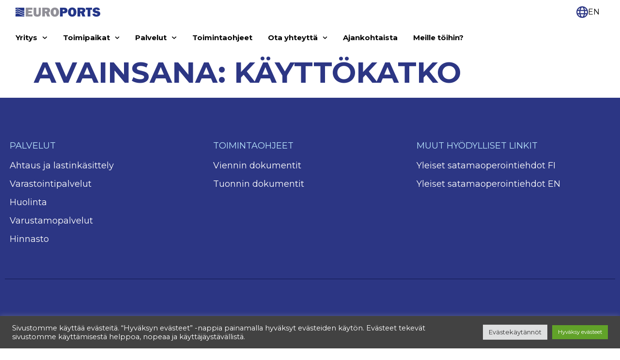

--- FILE ---
content_type: text/html; charset=UTF-8
request_url: https://euroports.fi/tag/kayttokatko/
body_size: 21739
content:
<!doctype html>
<html lang="fi">
<head>
	<meta charset="UTF-8">
		<meta name="viewport" content="width=device-width, initial-scale=1">
	<link rel="profile" href="https://gmpg.org/xfn/11">
	<meta name='robots' content='index, follow, max-image-preview:large, max-snippet:-1, max-video-preview:-1' />

	<!-- This site is optimized with the Yoast SEO plugin v24.6 - https://yoast.com/wordpress/plugins/seo/ -->
	<title>käyttökatko Archives - Euroports Finland</title>
	<link rel="canonical" href="https://euroports.fi/tag/kayttokatko/" />
	<meta property="og:locale" content="fi_FI" />
	<meta property="og:type" content="article" />
	<meta property="og:title" content="käyttökatko Archives - Euroports Finland" />
	<meta property="og:url" content="https://euroports.fi/tag/kayttokatko/" />
	<meta property="og:site_name" content="Euroports Finland" />
	<meta property="og:image" content="https://euroports.fi/wp-content/uploads/2025/03/DJI_0662-1.jpg" />
	<meta property="og:image:width" content="1920" />
	<meta property="og:image:height" content="1460" />
	<meta property="og:image:type" content="image/jpeg" />
	<meta name="twitter:card" content="summary_large_image" />
	<script type="application/ld+json" class="yoast-schema-graph">{"@context":"https://schema.org","@graph":[{"@type":"CollectionPage","@id":"https://euroports.fi/tag/kayttokatko/","url":"https://euroports.fi/tag/kayttokatko/","name":"käyttökatko Archives - Euroports Finland","isPartOf":{"@id":"https://euroports.fi/en/#website"},"breadcrumb":{"@id":"https://euroports.fi/tag/kayttokatko/#breadcrumb"},"inLanguage":"fi"},{"@type":"BreadcrumbList","@id":"https://euroports.fi/tag/kayttokatko/#breadcrumb","itemListElement":[{"@type":"ListItem","position":1,"name":"Home","item":"https://euroports.fi/"},{"@type":"ListItem","position":2,"name":"käyttökatko"}]},{"@type":"WebSite","@id":"https://euroports.fi/en/#website","url":"https://euroports.fi/en/","name":"Euroports Finland","description":"Täyden palvelun satamaoperaattori.","publisher":{"@id":"https://euroports.fi/en/#organization"},"potentialAction":[{"@type":"SearchAction","target":{"@type":"EntryPoint","urlTemplate":"https://euroports.fi/en/?s={search_term_string}"},"query-input":{"@type":"PropertyValueSpecification","valueRequired":true,"valueName":"search_term_string"}}],"inLanguage":"fi"},{"@type":"Organization","@id":"https://euroports.fi/en/#organization","name":"Euroports Finland","url":"https://euroports.fi/en/","logo":{"@type":"ImageObject","inLanguage":"fi","@id":"https://euroports.fi/en/#/schema/logo/image/","url":"https://euroports.fi/wp-content/uploads/2022/01/cropped-euroports_logo.png","contentUrl":"https://euroports.fi/wp-content/uploads/2022/01/cropped-euroports_logo.png","width":350,"height":100,"caption":"Euroports Finland"},"image":{"@id":"https://euroports.fi/en/#/schema/logo/image/"}}]}</script>
	<!-- / Yoast SEO plugin. -->


<link rel='dns-prefetch' href='//www.googletagmanager.com' />
<link rel="alternate" type="application/rss+xml" title="Euroports Finland &raquo; syöte" href="https://euroports.fi/feed/" />
<link rel="alternate" type="application/rss+xml" title="Euroports Finland &raquo; kommenttien syöte" href="https://euroports.fi/comments/feed/" />
<link rel="alternate" type="application/rss+xml" title="Euroports Finland &raquo; käyttökatko avainsanan RSS-syöte" href="https://euroports.fi/tag/kayttokatko/feed/" />
<style id='wp-img-auto-sizes-contain-inline-css'>
img:is([sizes=auto i],[sizes^="auto," i]){contain-intrinsic-size:3000px 1500px}
/*# sourceURL=wp-img-auto-sizes-contain-inline-css */
</style>
<style id='wp-emoji-styles-inline-css'>

	img.wp-smiley, img.emoji {
		display: inline !important;
		border: none !important;
		box-shadow: none !important;
		height: 1em !important;
		width: 1em !important;
		margin: 0 0.07em !important;
		vertical-align: -0.1em !important;
		background: none !important;
		padding: 0 !important;
	}
/*# sourceURL=wp-emoji-styles-inline-css */
</style>
<link rel='stylesheet' id='wp-block-library-css' href='https://euroports.fi/wp-includes/css/dist/block-library/style.min.css?ver=6.9' media='all' />
<style id='global-styles-inline-css'>
:root{--wp--preset--aspect-ratio--square: 1;--wp--preset--aspect-ratio--4-3: 4/3;--wp--preset--aspect-ratio--3-4: 3/4;--wp--preset--aspect-ratio--3-2: 3/2;--wp--preset--aspect-ratio--2-3: 2/3;--wp--preset--aspect-ratio--16-9: 16/9;--wp--preset--aspect-ratio--9-16: 9/16;--wp--preset--color--black: #000000;--wp--preset--color--cyan-bluish-gray: #abb8c3;--wp--preset--color--white: #ffffff;--wp--preset--color--pale-pink: #f78da7;--wp--preset--color--vivid-red: #cf2e2e;--wp--preset--color--luminous-vivid-orange: #ff6900;--wp--preset--color--luminous-vivid-amber: #fcb900;--wp--preset--color--light-green-cyan: #7bdcb5;--wp--preset--color--vivid-green-cyan: #00d084;--wp--preset--color--pale-cyan-blue: #8ed1fc;--wp--preset--color--vivid-cyan-blue: #0693e3;--wp--preset--color--vivid-purple: #9b51e0;--wp--preset--gradient--vivid-cyan-blue-to-vivid-purple: linear-gradient(135deg,rgb(6,147,227) 0%,rgb(155,81,224) 100%);--wp--preset--gradient--light-green-cyan-to-vivid-green-cyan: linear-gradient(135deg,rgb(122,220,180) 0%,rgb(0,208,130) 100%);--wp--preset--gradient--luminous-vivid-amber-to-luminous-vivid-orange: linear-gradient(135deg,rgb(252,185,0) 0%,rgb(255,105,0) 100%);--wp--preset--gradient--luminous-vivid-orange-to-vivid-red: linear-gradient(135deg,rgb(255,105,0) 0%,rgb(207,46,46) 100%);--wp--preset--gradient--very-light-gray-to-cyan-bluish-gray: linear-gradient(135deg,rgb(238,238,238) 0%,rgb(169,184,195) 100%);--wp--preset--gradient--cool-to-warm-spectrum: linear-gradient(135deg,rgb(74,234,220) 0%,rgb(151,120,209) 20%,rgb(207,42,186) 40%,rgb(238,44,130) 60%,rgb(251,105,98) 80%,rgb(254,248,76) 100%);--wp--preset--gradient--blush-light-purple: linear-gradient(135deg,rgb(255,206,236) 0%,rgb(152,150,240) 100%);--wp--preset--gradient--blush-bordeaux: linear-gradient(135deg,rgb(254,205,165) 0%,rgb(254,45,45) 50%,rgb(107,0,62) 100%);--wp--preset--gradient--luminous-dusk: linear-gradient(135deg,rgb(255,203,112) 0%,rgb(199,81,192) 50%,rgb(65,88,208) 100%);--wp--preset--gradient--pale-ocean: linear-gradient(135deg,rgb(255,245,203) 0%,rgb(182,227,212) 50%,rgb(51,167,181) 100%);--wp--preset--gradient--electric-grass: linear-gradient(135deg,rgb(202,248,128) 0%,rgb(113,206,126) 100%);--wp--preset--gradient--midnight: linear-gradient(135deg,rgb(2,3,129) 0%,rgb(40,116,252) 100%);--wp--preset--font-size--small: 13px;--wp--preset--font-size--medium: 20px;--wp--preset--font-size--large: 36px;--wp--preset--font-size--x-large: 42px;--wp--preset--spacing--20: 0.44rem;--wp--preset--spacing--30: 0.67rem;--wp--preset--spacing--40: 1rem;--wp--preset--spacing--50: 1.5rem;--wp--preset--spacing--60: 2.25rem;--wp--preset--spacing--70: 3.38rem;--wp--preset--spacing--80: 5.06rem;--wp--preset--shadow--natural: 6px 6px 9px rgba(0, 0, 0, 0.2);--wp--preset--shadow--deep: 12px 12px 50px rgba(0, 0, 0, 0.4);--wp--preset--shadow--sharp: 6px 6px 0px rgba(0, 0, 0, 0.2);--wp--preset--shadow--outlined: 6px 6px 0px -3px rgb(255, 255, 255), 6px 6px rgb(0, 0, 0);--wp--preset--shadow--crisp: 6px 6px 0px rgb(0, 0, 0);}:where(.is-layout-flex){gap: 0.5em;}:where(.is-layout-grid){gap: 0.5em;}body .is-layout-flex{display: flex;}.is-layout-flex{flex-wrap: wrap;align-items: center;}.is-layout-flex > :is(*, div){margin: 0;}body .is-layout-grid{display: grid;}.is-layout-grid > :is(*, div){margin: 0;}:where(.wp-block-columns.is-layout-flex){gap: 2em;}:where(.wp-block-columns.is-layout-grid){gap: 2em;}:where(.wp-block-post-template.is-layout-flex){gap: 1.25em;}:where(.wp-block-post-template.is-layout-grid){gap: 1.25em;}.has-black-color{color: var(--wp--preset--color--black) !important;}.has-cyan-bluish-gray-color{color: var(--wp--preset--color--cyan-bluish-gray) !important;}.has-white-color{color: var(--wp--preset--color--white) !important;}.has-pale-pink-color{color: var(--wp--preset--color--pale-pink) !important;}.has-vivid-red-color{color: var(--wp--preset--color--vivid-red) !important;}.has-luminous-vivid-orange-color{color: var(--wp--preset--color--luminous-vivid-orange) !important;}.has-luminous-vivid-amber-color{color: var(--wp--preset--color--luminous-vivid-amber) !important;}.has-light-green-cyan-color{color: var(--wp--preset--color--light-green-cyan) !important;}.has-vivid-green-cyan-color{color: var(--wp--preset--color--vivid-green-cyan) !important;}.has-pale-cyan-blue-color{color: var(--wp--preset--color--pale-cyan-blue) !important;}.has-vivid-cyan-blue-color{color: var(--wp--preset--color--vivid-cyan-blue) !important;}.has-vivid-purple-color{color: var(--wp--preset--color--vivid-purple) !important;}.has-black-background-color{background-color: var(--wp--preset--color--black) !important;}.has-cyan-bluish-gray-background-color{background-color: var(--wp--preset--color--cyan-bluish-gray) !important;}.has-white-background-color{background-color: var(--wp--preset--color--white) !important;}.has-pale-pink-background-color{background-color: var(--wp--preset--color--pale-pink) !important;}.has-vivid-red-background-color{background-color: var(--wp--preset--color--vivid-red) !important;}.has-luminous-vivid-orange-background-color{background-color: var(--wp--preset--color--luminous-vivid-orange) !important;}.has-luminous-vivid-amber-background-color{background-color: var(--wp--preset--color--luminous-vivid-amber) !important;}.has-light-green-cyan-background-color{background-color: var(--wp--preset--color--light-green-cyan) !important;}.has-vivid-green-cyan-background-color{background-color: var(--wp--preset--color--vivid-green-cyan) !important;}.has-pale-cyan-blue-background-color{background-color: var(--wp--preset--color--pale-cyan-blue) !important;}.has-vivid-cyan-blue-background-color{background-color: var(--wp--preset--color--vivid-cyan-blue) !important;}.has-vivid-purple-background-color{background-color: var(--wp--preset--color--vivid-purple) !important;}.has-black-border-color{border-color: var(--wp--preset--color--black) !important;}.has-cyan-bluish-gray-border-color{border-color: var(--wp--preset--color--cyan-bluish-gray) !important;}.has-white-border-color{border-color: var(--wp--preset--color--white) !important;}.has-pale-pink-border-color{border-color: var(--wp--preset--color--pale-pink) !important;}.has-vivid-red-border-color{border-color: var(--wp--preset--color--vivid-red) !important;}.has-luminous-vivid-orange-border-color{border-color: var(--wp--preset--color--luminous-vivid-orange) !important;}.has-luminous-vivid-amber-border-color{border-color: var(--wp--preset--color--luminous-vivid-amber) !important;}.has-light-green-cyan-border-color{border-color: var(--wp--preset--color--light-green-cyan) !important;}.has-vivid-green-cyan-border-color{border-color: var(--wp--preset--color--vivid-green-cyan) !important;}.has-pale-cyan-blue-border-color{border-color: var(--wp--preset--color--pale-cyan-blue) !important;}.has-vivid-cyan-blue-border-color{border-color: var(--wp--preset--color--vivid-cyan-blue) !important;}.has-vivid-purple-border-color{border-color: var(--wp--preset--color--vivid-purple) !important;}.has-vivid-cyan-blue-to-vivid-purple-gradient-background{background: var(--wp--preset--gradient--vivid-cyan-blue-to-vivid-purple) !important;}.has-light-green-cyan-to-vivid-green-cyan-gradient-background{background: var(--wp--preset--gradient--light-green-cyan-to-vivid-green-cyan) !important;}.has-luminous-vivid-amber-to-luminous-vivid-orange-gradient-background{background: var(--wp--preset--gradient--luminous-vivid-amber-to-luminous-vivid-orange) !important;}.has-luminous-vivid-orange-to-vivid-red-gradient-background{background: var(--wp--preset--gradient--luminous-vivid-orange-to-vivid-red) !important;}.has-very-light-gray-to-cyan-bluish-gray-gradient-background{background: var(--wp--preset--gradient--very-light-gray-to-cyan-bluish-gray) !important;}.has-cool-to-warm-spectrum-gradient-background{background: var(--wp--preset--gradient--cool-to-warm-spectrum) !important;}.has-blush-light-purple-gradient-background{background: var(--wp--preset--gradient--blush-light-purple) !important;}.has-blush-bordeaux-gradient-background{background: var(--wp--preset--gradient--blush-bordeaux) !important;}.has-luminous-dusk-gradient-background{background: var(--wp--preset--gradient--luminous-dusk) !important;}.has-pale-ocean-gradient-background{background: var(--wp--preset--gradient--pale-ocean) !important;}.has-electric-grass-gradient-background{background: var(--wp--preset--gradient--electric-grass) !important;}.has-midnight-gradient-background{background: var(--wp--preset--gradient--midnight) !important;}.has-small-font-size{font-size: var(--wp--preset--font-size--small) !important;}.has-medium-font-size{font-size: var(--wp--preset--font-size--medium) !important;}.has-large-font-size{font-size: var(--wp--preset--font-size--large) !important;}.has-x-large-font-size{font-size: var(--wp--preset--font-size--x-large) !important;}
/*# sourceURL=global-styles-inline-css */
</style>

<style id='classic-theme-styles-inline-css'>
/*! This file is auto-generated */
.wp-block-button__link{color:#fff;background-color:#32373c;border-radius:9999px;box-shadow:none;text-decoration:none;padding:calc(.667em + 2px) calc(1.333em + 2px);font-size:1.125em}.wp-block-file__button{background:#32373c;color:#fff;text-decoration:none}
/*# sourceURL=/wp-includes/css/classic-themes.min.css */
</style>
<link rel='stylesheet' id='cookie-law-info-css' href='https://euroports.fi/wp-content/plugins/cookie-law-info/legacy/public/css/cookie-law-info-public.css?ver=3.2.7' media='all' />
<link rel='stylesheet' id='cookie-law-info-gdpr-css' href='https://euroports.fi/wp-content/plugins/cookie-law-info/legacy/public/css/cookie-law-info-gdpr.css?ver=3.2.7' media='all' />
<link rel='stylesheet' id='trp-language-switcher-style-css' href='https://euroports.fi/wp-content/plugins/translatepress-multilingual/assets/css/trp-language-switcher.css?ver=2.9.6' media='all' />
<link rel='stylesheet' id='euroports-style-css' href='https://euroports.fi/wp-content/themes/euroports/dist/css/child.css?ver=1731685443' media='all' />
<link rel='stylesheet' id='hello-elementor-css' href='https://euroports.fi/wp-content/themes/hello-elementor/style.min.css?ver=2.6.1' media='all' />
<link rel='stylesheet' id='hello-elementor-theme-style-css' href='https://euroports.fi/wp-content/themes/hello-elementor/theme.min.css?ver=2.6.1' media='all' />
<link rel='stylesheet' id='elementor-frontend-css' href='https://euroports.fi/wp-content/plugins/elementor/assets/css/frontend.min.css?ver=3.27.7' media='all' />
<style id='elementor-frontend-inline-css'>
.elementor-kit-5{--e-global-color-primary:#2C3684;--e-global-color-secondary:#8D8C94;--e-global-color-text:#000000;--e-global-color-accent:#BAE7FF;--e-global-color-f4fff0b:#FFFFFF;--e-global-typography-primary-font-family:"Montserrat";--e-global-typography-primary-font-size:60px;--e-global-typography-primary-font-weight:bold;--e-global-typography-primary-text-transform:uppercase;--e-global-typography-secondary-font-family:"Montserrat";--e-global-typography-secondary-font-size:40px;--e-global-typography-secondary-font-weight:bold;--e-global-typography-secondary-text-transform:uppercase;--e-global-typography-text-font-family:"Montserrat";--e-global-typography-text-font-size:16px;--e-global-typography-text-font-weight:400;--e-global-typography-text-line-height:24px;--e-global-typography-accent-font-family:"Montserrat";--e-global-typography-accent-font-weight:500;--e-global-typography-9268da5-font-family:"Montserrat";--e-global-typography-9268da5-font-size:16px;--e-global-typography-9268da5-font-weight:bold;--e-global-typography-9268da5-text-transform:none;--e-global-typography-f83ef29-font-size:15px;--e-global-typography-f83ef29-font-weight:bold;--e-global-typography-f83ef29-text-transform:none;color:#303030;font-family:var( --e-global-typography-text-font-family ), Sans-serif;font-size:var( --e-global-typography-text-font-size );font-weight:var( --e-global-typography-text-font-weight );line-height:var( --e-global-typography-text-line-height );}.elementor-kit-5 button,.elementor-kit-5 input[type="button"],.elementor-kit-5 input[type="submit"],.elementor-kit-5 .elementor-button{background-color:var( --e-global-color-primary );font-family:"Montserrat", Sans-serif;font-size:16px;font-weight:bold;text-transform:lowercase;text-shadow:0px 0px 10px rgba(0,0,0,0.3);color:#FFFFFF;border-radius:33px 33px 33px 33px;}.elementor-kit-5 button:hover,.elementor-kit-5 button:focus,.elementor-kit-5 input[type="button"]:hover,.elementor-kit-5 input[type="button"]:focus,.elementor-kit-5 input[type="submit"]:hover,.elementor-kit-5 input[type="submit"]:focus,.elementor-kit-5 .elementor-button:hover,.elementor-kit-5 .elementor-button:focus{background-color:var( --e-global-color-primary );color:var( --e-global-color-accent );}.elementor-kit-5 e-page-transition{background-color:#FFBC7D;}.elementor-kit-5 a{color:var( --e-global-color-primary );text-transform:none;}.elementor-kit-5 a:hover{color:var( --e-global-color-secondary );font-family:var( --e-global-typography-accent-font-family ), Sans-serif;font-weight:var( --e-global-typography-accent-font-weight );}.elementor-kit-5 h1{color:var( --e-global-color-primary );font-family:var( --e-global-typography-primary-font-family ), Sans-serif;font-size:var( --e-global-typography-primary-font-size );font-weight:var( --e-global-typography-primary-font-weight );text-transform:var( --e-global-typography-primary-text-transform );}.elementor-kit-5 h2{color:var( --e-global-color-primary );font-family:var( --e-global-typography-secondary-font-family ), Sans-serif;font-size:var( --e-global-typography-secondary-font-size );font-weight:var( --e-global-typography-secondary-font-weight );text-transform:var( --e-global-typography-secondary-text-transform );}.elementor-kit-5 h3{color:var( --e-global-color-primary );font-family:"Montserrat", Sans-serif;font-size:20px;font-weight:bold;text-transform:uppercase;}.elementor-kit-5 h4{color:var( --e-global-color-primary );}.elementor-kit-5 h5{color:var( --e-global-color-primary );}.elementor-kit-5 label{color:var( --e-global-color-primary );font-family:var( --e-global-typography-accent-font-family ), Sans-serif;font-weight:var( --e-global-typography-accent-font-weight );}.elementor-kit-5 input:not([type="button"]):not([type="submit"]),.elementor-kit-5 textarea,.elementor-kit-5 .elementor-field-textual{font-family:var( --e-global-typography-text-font-family ), Sans-serif;font-size:var( --e-global-typography-text-font-size );font-weight:var( --e-global-typography-text-font-weight );line-height:var( --e-global-typography-text-line-height );color:var( --e-global-color-primary );}.elementor-section.elementor-section-boxed > .elementor-container{max-width:1280px;}.e-con{--container-max-width:1280px;}.elementor-widget:not(:last-child){margin-block-end:20px;}.elementor-element{--widgets-spacing:20px 20px;--widgets-spacing-row:20px;--widgets-spacing-column:20px;}{}h1.entry-title{display:var(--page-title-display);}.site-header{padding-right:0px;padding-left:0px;}@media(max-width:1024px){.elementor-kit-5{--e-global-typography-primary-font-size:50px;font-size:var( --e-global-typography-text-font-size );line-height:var( --e-global-typography-text-line-height );}.elementor-kit-5 h1{font-size:var( --e-global-typography-primary-font-size );}.elementor-kit-5 h2{font-size:var( --e-global-typography-secondary-font-size );}.elementor-kit-5 input:not([type="button"]):not([type="submit"]),.elementor-kit-5 textarea,.elementor-kit-5 .elementor-field-textual{font-size:var( --e-global-typography-text-font-size );line-height:var( --e-global-typography-text-line-height );}.elementor-section.elementor-section-boxed > .elementor-container{max-width:1024px;}.e-con{--container-max-width:1024px;}}@media(max-width:767px){.elementor-kit-5{--e-global-typography-primary-font-size:40px;font-size:var( --e-global-typography-text-font-size );line-height:var( --e-global-typography-text-line-height );}.elementor-kit-5 h1{font-size:var( --e-global-typography-primary-font-size );}.elementor-kit-5 h2{font-size:var( --e-global-typography-secondary-font-size );}.elementor-kit-5 input:not([type="button"]):not([type="submit"]),.elementor-kit-5 textarea,.elementor-kit-5 .elementor-field-textual{font-size:var( --e-global-typography-text-font-size );line-height:var( --e-global-typography-text-line-height );}.elementor-section.elementor-section-boxed > .elementor-container{max-width:767px;}.e-con{--container-max-width:767px;}}
.elementor-7784 .elementor-element.elementor-element-4fd05c52{padding:0rem 2rem 0rem 2rem;}.elementor-bc-flex-widget .elementor-7784 .elementor-element.elementor-element-8473b58.elementor-column .elementor-widget-wrap{align-items:center;}.elementor-7784 .elementor-element.elementor-element-8473b58.elementor-column.elementor-element[data-element_type="column"] > .elementor-widget-wrap.elementor-element-populated{align-content:center;align-items:center;}.elementor-7784 .elementor-element.elementor-element-8473b58 > .elementor-widget-wrap > .elementor-widget:not(.elementor-widget__width-auto):not(.elementor-widget__width-initial):not(:last-child):not(.elementor-absolute){margin-bottom:0px;}.elementor-7784 .elementor-element.elementor-element-8473b58 > .elementor-element-populated{padding:0px 0px 0px 0px;}.elementor-7784 .elementor-element.elementor-element-51f2d44f > .elementor-widget-container{margin:0px 0px 0px 0px;padding:0px 0px 0px 0px;}.elementor-7784 .elementor-element.elementor-element-51f2d44f{text-align:left;}.elementor-7784 .elementor-element.elementor-element-51f2d44f img{height:50px;object-fit:contain;object-position:center left;}.elementor-bc-flex-widget .elementor-7784 .elementor-element.elementor-element-6d91616b.elementor-column .elementor-widget-wrap{align-items:center;}.elementor-7784 .elementor-element.elementor-element-6d91616b.elementor-column.elementor-element[data-element_type="column"] > .elementor-widget-wrap.elementor-element-populated{align-content:center;align-items:center;}.elementor-7784 .elementor-element.elementor-element-6d91616b.elementor-column > .elementor-widget-wrap{justify-content:flex-end;}.elementor-7784 .elementor-element.elementor-element-44e55d3d{width:auto;max-width:auto;}.elementor-7784 .elementor-element.elementor-element-248341de{border-style:none;margin-top:0px;margin-bottom:0px;padding:0rem 2rem 0rem 2rem;}.elementor-7784 .elementor-element.elementor-element-76e1459f > .elementor-element-populated{margin:0px 0px 0px 0px;--e-column-margin-right:0px;--e-column-margin-left:0px;padding:2px 0px 2px 0px;}.elementor-7784 .elementor-element.elementor-element-68944077 .elementor-menu-toggle{margin:0 auto;background-color:rgba(0,0,0,0);}.elementor-7784 .elementor-element.elementor-element-68944077 .elementor-nav-menu .elementor-item{font-size:var( --e-global-typography-f83ef29-font-size );font-weight:var( --e-global-typography-f83ef29-font-weight );text-transform:var( --e-global-typography-f83ef29-text-transform );}.elementor-7784 .elementor-element.elementor-element-68944077 .elementor-nav-menu--main .elementor-item{color:var( --e-global-color-text );fill:var( --e-global-color-text );padding-left:0rem;padding-right:0rem;padding-top:1rem;padding-bottom:1rem;}.elementor-7784 .elementor-element.elementor-element-68944077 .elementor-nav-menu--main:not(.e--pointer-framed) .elementor-item:before,
					.elementor-7784 .elementor-element.elementor-element-68944077 .elementor-nav-menu--main:not(.e--pointer-framed) .elementor-item:after{background-color:var( --e-global-color-accent );}.elementor-7784 .elementor-element.elementor-element-68944077 .e--pointer-framed .elementor-item:before,
					.elementor-7784 .elementor-element.elementor-element-68944077 .e--pointer-framed .elementor-item:after{border-color:var( --e-global-color-accent );}.elementor-7784 .elementor-element.elementor-element-68944077 .elementor-nav-menu--main .elementor-item.elementor-item-active{color:#000000;}.elementor-7784 .elementor-element.elementor-element-68944077 .elementor-nav-menu--main:not(.e--pointer-framed) .elementor-item.elementor-item-active:before,
					.elementor-7784 .elementor-element.elementor-element-68944077 .elementor-nav-menu--main:not(.e--pointer-framed) .elementor-item.elementor-item-active:after{background-color:var( --e-global-color-accent );}.elementor-7784 .elementor-element.elementor-element-68944077 .e--pointer-framed .elementor-item.elementor-item-active:before,
					.elementor-7784 .elementor-element.elementor-element-68944077 .e--pointer-framed .elementor-item.elementor-item-active:after{border-color:var( --e-global-color-accent );}.elementor-7784 .elementor-element.elementor-element-68944077 .e--pointer-framed .elementor-item:before{border-width:2px;}.elementor-7784 .elementor-element.elementor-element-68944077 .e--pointer-framed.e--animation-draw .elementor-item:before{border-width:0 0 2px 2px;}.elementor-7784 .elementor-element.elementor-element-68944077 .e--pointer-framed.e--animation-draw .elementor-item:after{border-width:2px 2px 0 0;}.elementor-7784 .elementor-element.elementor-element-68944077 .e--pointer-framed.e--animation-corners .elementor-item:before{border-width:2px 0 0 2px;}.elementor-7784 .elementor-element.elementor-element-68944077 .e--pointer-framed.e--animation-corners .elementor-item:after{border-width:0 2px 2px 0;}.elementor-7784 .elementor-element.elementor-element-68944077 .e--pointer-underline .elementor-item:after,
					 .elementor-7784 .elementor-element.elementor-element-68944077 .e--pointer-overline .elementor-item:before,
					 .elementor-7784 .elementor-element.elementor-element-68944077 .e--pointer-double-line .elementor-item:before,
					 .elementor-7784 .elementor-element.elementor-element-68944077 .e--pointer-double-line .elementor-item:after{height:2px;}.elementor-7784 .elementor-element.elementor-element-68944077{--e-nav-menu-horizontal-menu-item-margin:calc( 2rem / 2 );}.elementor-7784 .elementor-element.elementor-element-68944077 .elementor-nav-menu--main:not(.elementor-nav-menu--layout-horizontal) .elementor-nav-menu > li:not(:last-child){margin-bottom:2rem;}.elementor-7784 .elementor-element.elementor-element-68944077 .elementor-nav-menu--dropdown a, .elementor-7784 .elementor-element.elementor-element-68944077 .elementor-menu-toggle{color:var( --e-global-color-text );}.elementor-7784 .elementor-element.elementor-element-68944077 .elementor-nav-menu--dropdown{background-color:var( --e-global-color-f4fff0b );border-style:none;border-radius:6px 6px 6px 6px;}.elementor-7784 .elementor-element.elementor-element-68944077 .elementor-nav-menu--dropdown a:hover,
					.elementor-7784 .elementor-element.elementor-element-68944077 .elementor-nav-menu--dropdown a.elementor-item-active,
					.elementor-7784 .elementor-element.elementor-element-68944077 .elementor-nav-menu--dropdown a.highlighted,
					.elementor-7784 .elementor-element.elementor-element-68944077 .elementor-menu-toggle:hover{color:var( --e-global-color-text );}.elementor-7784 .elementor-element.elementor-element-68944077 .elementor-nav-menu--dropdown a:hover,
					.elementor-7784 .elementor-element.elementor-element-68944077 .elementor-nav-menu--dropdown a.elementor-item-active,
					.elementor-7784 .elementor-element.elementor-element-68944077 .elementor-nav-menu--dropdown a.highlighted{background-color:var( --e-global-color-f4fff0b );}.elementor-7784 .elementor-element.elementor-element-68944077 .elementor-nav-menu--dropdown .elementor-item, .elementor-7784 .elementor-element.elementor-element-68944077 .elementor-nav-menu--dropdown  .elementor-sub-item{font-size:var( --e-global-typography-f83ef29-font-size );font-weight:var( --e-global-typography-f83ef29-font-weight );text-transform:var( --e-global-typography-f83ef29-text-transform );}.elementor-7784 .elementor-element.elementor-element-68944077 .elementor-nav-menu--dropdown li:first-child a{border-top-left-radius:6px;border-top-right-radius:6px;}.elementor-7784 .elementor-element.elementor-element-68944077 .elementor-nav-menu--dropdown li:last-child a{border-bottom-right-radius:6px;border-bottom-left-radius:6px;}.elementor-7784 .elementor-element.elementor-element-68944077 .elementor-nav-menu--main .elementor-nav-menu--dropdown, .elementor-7784 .elementor-element.elementor-element-68944077 .elementor-nav-menu__container.elementor-nav-menu--dropdown{box-shadow:0px 0px 5px 0px rgba(0, 0, 0, 0.45);}.elementor-7784 .elementor-element.elementor-element-68944077 .elementor-nav-menu--dropdown a{padding-left:30px;padding-right:30px;}.elementor-7784 .elementor-element.elementor-element-68944077 .elementor-nav-menu--dropdown li:not(:last-child){border-style:none;border-bottom-width:1px;}.elementor-7784 .elementor-element.elementor-element-68944077 .elementor-nav-menu--main > .elementor-nav-menu > li > .elementor-nav-menu--dropdown, .elementor-7784 .elementor-element.elementor-element-68944077 .elementor-nav-menu__container.elementor-nav-menu--dropdown{margin-top:1rem !important;}.elementor-7784 .elementor-element.elementor-element-68944077 div.elementor-menu-toggle{color:var( --e-global-color-primary );}.elementor-7784 .elementor-element.elementor-element-68944077 div.elementor-menu-toggle svg{fill:var( --e-global-color-primary );}.elementor-7784 .elementor-element.elementor-element-68944077 div.elementor-menu-toggle:hover{color:var( --e-global-color-accent );}.elementor-7784 .elementor-element.elementor-element-68944077 div.elementor-menu-toggle:hover svg{fill:var( --e-global-color-accent );}.elementor-7784 .elementor-element.elementor-element-660c976 > .elementor-widget-container{margin:0px 0px 0px 0px;padding:0px 0px 0px 0px;}.elementor-7784 .elementor-element.elementor-element-660c976{text-align:left;}.elementor-7784 .elementor-element.elementor-element-660c976 img{height:50px;object-fit:contain;object-position:center left;}.elementor-7784 .elementor-element.elementor-element-ba86db4 .elementor-button{background-color:#02010100;text-shadow:0px 0px 6px rgba(0, 0, 0, 0);fill:var( --e-global-color-text );color:var( --e-global-color-text );}.elementor-7784 .elementor-element.elementor-element-1e31fa2{--display:flex;--min-height:46px;--flex-direction:row;--container-widget-width:initial;--container-widget-height:100%;--container-widget-flex-grow:1;--container-widget-align-self:stretch;--flex-wrap-mobile:wrap;--padding-top:0rem;--padding-bottom:0rem;--padding-left:2rem;--padding-right:2rem;}.elementor-7784 .elementor-element.elementor-element-1e31fa2:not(.elementor-motion-effects-element-type-background), .elementor-7784 .elementor-element.elementor-element-1e31fa2 > .elementor-motion-effects-container > .elementor-motion-effects-layer{background-color:var( --e-global-color-primary );}.elementor-7784 .elementor-element.elementor-element-1e31fa2.e-con{--align-self:center;}.elementor-7784 .elementor-element.elementor-element-0236679{--display:flex;--margin-top:0px;--margin-bottom:0px;--margin-left:0px;--margin-right:0px;--padding-top:0px;--padding-bottom:0px;--padding-left:0px;--padding-right:0px;}.elementor-7784 .elementor-element.elementor-element-0236679.e-con{--align-self:center;}.elementor-7784 .elementor-element.elementor-element-23e17c0.elementor-element{--align-self:flex-start;}.elementor-7784 .elementor-element.elementor-element-23e17c0{color:var( --e-global-color-f4fff0b );font-size:14px;}.elementor-theme-builder-content-area{height:400px;}.elementor-location-header:before, .elementor-location-footer:before{content:"";display:table;clear:both;}@media(min-width:768px){.elementor-7784 .elementor-element.elementor-element-1e31fa2{--content-width:100%;}}@media(max-width:1024px){.elementor-7784 .elementor-element.elementor-element-68944077 .elementor-nav-menu .elementor-item{font-size:var( --e-global-typography-f83ef29-font-size );}.elementor-7784 .elementor-element.elementor-element-68944077 .elementor-nav-menu--dropdown .elementor-item, .elementor-7784 .elementor-element.elementor-element-68944077 .elementor-nav-menu--dropdown  .elementor-sub-item{font-size:var( --e-global-typography-f83ef29-font-size );}.elementor-7784 .elementor-element.elementor-element-ba86db4 .elementor-button{font-size:24px;}}@media(max-width:767px){.elementor-bc-flex-widget .elementor-7784 .elementor-element.elementor-element-6d91616b.elementor-column .elementor-widget-wrap{align-items:center;}.elementor-7784 .elementor-element.elementor-element-6d91616b.elementor-column.elementor-element[data-element_type="column"] > .elementor-widget-wrap.elementor-element-populated{align-content:center;align-items:center;}.elementor-7784 .elementor-element.elementor-element-6d91616b.elementor-column > .elementor-widget-wrap{justify-content:center;}.elementor-7784 .elementor-element.elementor-element-68944077 .elementor-nav-menu .elementor-item{font-size:var( --e-global-typography-f83ef29-font-size );}.elementor-7784 .elementor-element.elementor-element-68944077 .elementor-nav-menu--main .elementor-item{padding-top:16px;padding-bottom:16px;}.elementor-7784 .elementor-element.elementor-element-68944077 .elementor-nav-menu--dropdown .elementor-item, .elementor-7784 .elementor-element.elementor-element-68944077 .elementor-nav-menu--dropdown  .elementor-sub-item{font-size:var( --e-global-typography-f83ef29-font-size );}.elementor-7784 .elementor-element.elementor-element-68944077 .elementor-nav-menu--dropdown a{padding-left:32px;padding-right:32px;}.elementor-7784 .elementor-element.elementor-element-68944077{--nav-menu-icon-size:30px;}.elementor-7784 .elementor-element.elementor-element-3b642c4b{padding:20px 20px 20px 20px;}.elementor-7784 .elementor-element.elementor-element-16c2fd44{width:66%;}.elementor-7784 .elementor-element.elementor-element-16c2fd44 > .elementor-element-populated{padding:0px 0px 0px 0px;}.elementor-7784 .elementor-element.elementor-element-23f582c2{width:33%;}.elementor-bc-flex-widget .elementor-7784 .elementor-element.elementor-element-23f582c2.elementor-column .elementor-widget-wrap{align-items:center;}.elementor-7784 .elementor-element.elementor-element-23f582c2.elementor-column.elementor-element[data-element_type="column"] > .elementor-widget-wrap.elementor-element-populated{align-content:center;align-items:center;}.elementor-7784 .elementor-element.elementor-element-23f582c2.elementor-column > .elementor-widget-wrap{justify-content:center;}.elementor-7784 .elementor-element.elementor-element-23f582c2 > .elementor-element-populated{padding:0px 0px 0px 0px;}.elementor-7784 .elementor-element.elementor-element-ba86db4 > .elementor-widget-container{padding:0px 0px 0px 0px;}.elementor-7784 .elementor-element.elementor-element-ba86db4 .elementor-button{padding:0px 0px 0px 0px;}}/* Start custom CSS for shortcode, class: .elementor-element-44e55d3d */.trp-language-switcher {
    height: unset;
}/* End custom CSS */
.elementor-7806 .elementor-element.elementor-element-58604350 > .elementor-container > .elementor-column > .elementor-widget-wrap{align-content:center;align-items:center;}.elementor-7806 .elementor-element.elementor-element-58604350:not(.elementor-motion-effects-element-type-background), .elementor-7806 .elementor-element.elementor-element-58604350 > .elementor-motion-effects-container > .elementor-motion-effects-layer{background-color:var( --e-global-color-primary );}.elementor-7806 .elementor-element.elementor-element-58604350{transition:background 0.3s, border 0.3s, border-radius 0.3s, box-shadow 0.3s;padding:70px 0px 20px 0px;}.elementor-7806 .elementor-element.elementor-element-58604350 > .elementor-background-overlay{transition:background 0.3s, border-radius 0.3s, opacity 0.3s;}.elementor-7806 .elementor-element.elementor-element-5e29f167{border-style:solid;border-width:0px 0px 1px 0px;border-color:#12194E;padding:0px 0px 60px 0px;}.elementor-7806 .elementor-element.elementor-element-5e29f167, .elementor-7806 .elementor-element.elementor-element-5e29f167 > .elementor-background-overlay{border-radius:0px 0px 0px 0px;}.elementor-7806 .elementor-element.elementor-element-5918c9ae{text-align:left;}.elementor-7806 .elementor-element.elementor-element-5918c9ae .elementor-heading-title{font-size:18px;font-weight:400;text-transform:uppercase;color:var( --e-global-color-accent );}.elementor-7806 .elementor-element.elementor-element-2144ad76 .elementor-icon-list-items:not(.elementor-inline-items) .elementor-icon-list-item:not(:last-child){padding-bottom:calc(14px/2);}.elementor-7806 .elementor-element.elementor-element-2144ad76 .elementor-icon-list-items:not(.elementor-inline-items) .elementor-icon-list-item:not(:first-child){margin-top:calc(14px/2);}.elementor-7806 .elementor-element.elementor-element-2144ad76 .elementor-icon-list-items.elementor-inline-items .elementor-icon-list-item{margin-right:calc(14px/2);margin-left:calc(14px/2);}.elementor-7806 .elementor-element.elementor-element-2144ad76 .elementor-icon-list-items.elementor-inline-items{margin-right:calc(-14px/2);margin-left:calc(-14px/2);}body.rtl .elementor-7806 .elementor-element.elementor-element-2144ad76 .elementor-icon-list-items.elementor-inline-items .elementor-icon-list-item:after{left:calc(-14px/2);}body:not(.rtl) .elementor-7806 .elementor-element.elementor-element-2144ad76 .elementor-icon-list-items.elementor-inline-items .elementor-icon-list-item:after{right:calc(-14px/2);}.elementor-7806 .elementor-element.elementor-element-2144ad76 .elementor-icon-list-icon i{transition:color 0.3s;}.elementor-7806 .elementor-element.elementor-element-2144ad76 .elementor-icon-list-icon svg{transition:fill 0.3s;}.elementor-7806 .elementor-element.elementor-element-2144ad76{--e-icon-list-icon-size:6px;--icon-vertical-offset:0px;}.elementor-7806 .elementor-element.elementor-element-2144ad76 .elementor-icon-list-icon{padding-right:0px;}.elementor-7806 .elementor-element.elementor-element-2144ad76 .elementor-icon-list-item > .elementor-icon-list-text, .elementor-7806 .elementor-element.elementor-element-2144ad76 .elementor-icon-list-item > a{font-size:18px;font-weight:400;}.elementor-7806 .elementor-element.elementor-element-2144ad76 .elementor-icon-list-text{color:#ffffff;transition:color 0.3s;}.elementor-7806 .elementor-element.elementor-element-2144ad76 .elementor-icon-list-item:hover .elementor-icon-list-text{color:var( --e-global-color-accent );}.elementor-7806 .elementor-element.elementor-element-7dbba54b{text-align:left;}.elementor-7806 .elementor-element.elementor-element-7dbba54b .elementor-heading-title{font-size:18px;font-weight:400;text-transform:uppercase;color:var( --e-global-color-accent );}.elementor-7806 .elementor-element.elementor-element-54e783c8 .elementor-icon-list-items:not(.elementor-inline-items) .elementor-icon-list-item:not(:last-child){padding-bottom:calc(14px/2);}.elementor-7806 .elementor-element.elementor-element-54e783c8 .elementor-icon-list-items:not(.elementor-inline-items) .elementor-icon-list-item:not(:first-child){margin-top:calc(14px/2);}.elementor-7806 .elementor-element.elementor-element-54e783c8 .elementor-icon-list-items.elementor-inline-items .elementor-icon-list-item{margin-right:calc(14px/2);margin-left:calc(14px/2);}.elementor-7806 .elementor-element.elementor-element-54e783c8 .elementor-icon-list-items.elementor-inline-items{margin-right:calc(-14px/2);margin-left:calc(-14px/2);}body.rtl .elementor-7806 .elementor-element.elementor-element-54e783c8 .elementor-icon-list-items.elementor-inline-items .elementor-icon-list-item:after{left:calc(-14px/2);}body:not(.rtl) .elementor-7806 .elementor-element.elementor-element-54e783c8 .elementor-icon-list-items.elementor-inline-items .elementor-icon-list-item:after{right:calc(-14px/2);}.elementor-7806 .elementor-element.elementor-element-54e783c8 .elementor-icon-list-icon i{transition:color 0.3s;}.elementor-7806 .elementor-element.elementor-element-54e783c8 .elementor-icon-list-icon svg{transition:fill 0.3s;}.elementor-7806 .elementor-element.elementor-element-54e783c8{--e-icon-list-icon-size:6px;--icon-vertical-offset:0px;}.elementor-7806 .elementor-element.elementor-element-54e783c8 .elementor-icon-list-icon{padding-right:0px;}.elementor-7806 .elementor-element.elementor-element-54e783c8 .elementor-icon-list-item > .elementor-icon-list-text, .elementor-7806 .elementor-element.elementor-element-54e783c8 .elementor-icon-list-item > a{font-size:18px;font-weight:400;}.elementor-7806 .elementor-element.elementor-element-54e783c8 .elementor-icon-list-text{color:#ffffff;transition:color 0.3s;}.elementor-7806 .elementor-element.elementor-element-54e783c8 .elementor-icon-list-item:hover .elementor-icon-list-text{color:var( --e-global-color-accent );}.elementor-7806 .elementor-element.elementor-element-e4baf5b{text-align:left;}.elementor-7806 .elementor-element.elementor-element-e4baf5b .elementor-heading-title{font-size:18px;font-weight:400;text-transform:uppercase;color:var( --e-global-color-accent );}.elementor-7806 .elementor-element.elementor-element-654f7eb .elementor-icon-list-items:not(.elementor-inline-items) .elementor-icon-list-item:not(:last-child){padding-bottom:calc(14px/2);}.elementor-7806 .elementor-element.elementor-element-654f7eb .elementor-icon-list-items:not(.elementor-inline-items) .elementor-icon-list-item:not(:first-child){margin-top:calc(14px/2);}.elementor-7806 .elementor-element.elementor-element-654f7eb .elementor-icon-list-items.elementor-inline-items .elementor-icon-list-item{margin-right:calc(14px/2);margin-left:calc(14px/2);}.elementor-7806 .elementor-element.elementor-element-654f7eb .elementor-icon-list-items.elementor-inline-items{margin-right:calc(-14px/2);margin-left:calc(-14px/2);}body.rtl .elementor-7806 .elementor-element.elementor-element-654f7eb .elementor-icon-list-items.elementor-inline-items .elementor-icon-list-item:after{left:calc(-14px/2);}body:not(.rtl) .elementor-7806 .elementor-element.elementor-element-654f7eb .elementor-icon-list-items.elementor-inline-items .elementor-icon-list-item:after{right:calc(-14px/2);}.elementor-7806 .elementor-element.elementor-element-654f7eb .elementor-icon-list-icon i{transition:color 0.3s;}.elementor-7806 .elementor-element.elementor-element-654f7eb .elementor-icon-list-icon svg{transition:fill 0.3s;}.elementor-7806 .elementor-element.elementor-element-654f7eb{--e-icon-list-icon-size:6px;--icon-vertical-offset:0px;}.elementor-7806 .elementor-element.elementor-element-654f7eb .elementor-icon-list-icon{padding-right:0px;}.elementor-7806 .elementor-element.elementor-element-654f7eb .elementor-icon-list-item > .elementor-icon-list-text, .elementor-7806 .elementor-element.elementor-element-654f7eb .elementor-icon-list-item > a{font-size:18px;font-weight:400;}.elementor-7806 .elementor-element.elementor-element-654f7eb .elementor-icon-list-text{color:#ffffff;transition:color 0.3s;}.elementor-7806 .elementor-element.elementor-element-654f7eb .elementor-icon-list-item:hover .elementor-icon-list-text{color:var( --e-global-color-accent );}.elementor-7806 .elementor-element.elementor-element-37548b67{border-style:dotted;border-width:0px 0px 0px 0px;border-color:rgba(255,255,255,0.56);margin-top:0px;margin-bottom:0px;padding:80px 0px 30px 0px;}.elementor-7806 .elementor-element.elementor-element-6107a697{text-align:left;}.elementor-bc-flex-widget .elementor-7806 .elementor-element.elementor-element-5d2baeb8.elementor-column .elementor-widget-wrap{align-items:center;}.elementor-7806 .elementor-element.elementor-element-5d2baeb8.elementor-column.elementor-element[data-element_type="column"] > .elementor-widget-wrap.elementor-element-populated{align-content:center;align-items:center;}.elementor-7806 .elementor-element.elementor-element-5d2baeb8.elementor-column > .elementor-widget-wrap{justify-content:center;}.elementor-7806 .elementor-element.elementor-element-45bb44fa .elementor-repeater-item-6fb5456.elementor-social-icon{background-color:var( --e-global-color-primary );}.elementor-7806 .elementor-element.elementor-element-45bb44fa .elementor-repeater-item-6fb5456.elementor-social-icon i{color:var( --e-global-color-f4fff0b );}.elementor-7806 .elementor-element.elementor-element-45bb44fa .elementor-repeater-item-6fb5456.elementor-social-icon svg{fill:var( --e-global-color-f4fff0b );}.elementor-7806 .elementor-element.elementor-element-45bb44fa .elementor-repeater-item-5e3d796.elementor-social-icon{background-color:var( --e-global-color-primary );}.elementor-7806 .elementor-element.elementor-element-45bb44fa .elementor-repeater-item-5e3d796.elementor-social-icon i{color:var( --e-global-color-f4fff0b );}.elementor-7806 .elementor-element.elementor-element-45bb44fa .elementor-repeater-item-5e3d796.elementor-social-icon svg{fill:var( --e-global-color-f4fff0b );}.elementor-7806 .elementor-element.elementor-element-45bb44fa{--grid-template-columns:repeat(0, auto);--icon-size:25px;--grid-column-gap:5px;--grid-row-gap:0px;}.elementor-7806 .elementor-element.elementor-element-45bb44fa .elementor-widget-container{text-align:right;}.elementor-7806 .elementor-element.elementor-element-45bb44fa > .elementor-widget-container{margin:0px 0px 0px 0px;padding:0px 0px 0px 0px;}.elementor-7806 .elementor-element.elementor-element-45bb44fa .elementor-social-icon{--icon-padding:0.3em;}.elementor-7806 .elementor-element.elementor-element-9483a42{border-style:dotted;border-width:0px 0px 0px 0px;border-color:rgba(255,255,255,0.56);margin-top:0px;margin-bottom:0px;padding:80px 0px 0px 0px;}.elementor-bc-flex-widget .elementor-7806 .elementor-element.elementor-element-c1c9fcb.elementor-column .elementor-widget-wrap{align-items:center;}.elementor-7806 .elementor-element.elementor-element-c1c9fcb.elementor-column.elementor-element[data-element_type="column"] > .elementor-widget-wrap.elementor-element-populated{align-content:center;align-items:center;}.elementor-7806 .elementor-element.elementor-element-c1c9fcb.elementor-column > .elementor-widget-wrap{justify-content:center;}.elementor-7806 .elementor-element.elementor-element-a20454b{text-align:left;}.elementor-7806 .elementor-element.elementor-element-ce48279{border-style:dotted;border-width:0px 0px 0px 0px;border-color:rgba(255,255,255,0.56);margin-top:0px;margin-bottom:0px;padding:0px 0px 30px 0px;}.elementor-bc-flex-widget .elementor-7806 .elementor-element.elementor-element-486751e.elementor-column .elementor-widget-wrap{align-items:center;}.elementor-7806 .elementor-element.elementor-element-486751e.elementor-column.elementor-element[data-element_type="column"] > .elementor-widget-wrap.elementor-element-populated{align-content:center;align-items:center;}.elementor-7806 .elementor-element.elementor-element-486751e.elementor-column > .elementor-widget-wrap{justify-content:center;}.elementor-7806 .elementor-element.elementor-element-b79692f .elementor-repeater-item-6fb5456.elementor-social-icon{background-color:var( --e-global-color-primary );}.elementor-7806 .elementor-element.elementor-element-b79692f .elementor-repeater-item-6fb5456.elementor-social-icon i{color:var( --e-global-color-f4fff0b );}.elementor-7806 .elementor-element.elementor-element-b79692f .elementor-repeater-item-6fb5456.elementor-social-icon svg{fill:var( --e-global-color-f4fff0b );}.elementor-7806 .elementor-element.elementor-element-b79692f .elementor-repeater-item-5e3d796.elementor-social-icon{background-color:var( --e-global-color-primary );}.elementor-7806 .elementor-element.elementor-element-b79692f .elementor-repeater-item-5e3d796.elementor-social-icon i{color:var( --e-global-color-f4fff0b );}.elementor-7806 .elementor-element.elementor-element-b79692f .elementor-repeater-item-5e3d796.elementor-social-icon svg{fill:var( --e-global-color-f4fff0b );}.elementor-7806 .elementor-element.elementor-element-b79692f{--grid-template-columns:repeat(0, auto);--icon-size:25px;--grid-column-gap:5px;--grid-row-gap:0px;}.elementor-7806 .elementor-element.elementor-element-b79692f .elementor-widget-container{text-align:left;}.elementor-7806 .elementor-element.elementor-element-b79692f > .elementor-widget-container{margin:0px 0px 0px 0px;padding:0px 0px 0px 0px;}.elementor-7806 .elementor-element.elementor-element-b79692f .elementor-social-icon{--icon-padding:0.3em;}.elementor-7806 .elementor-element.elementor-element-97f2758{text-align:left;}.elementor-7806 .elementor-element.elementor-element-97f2758 .elementor-heading-title{font-size:18px;font-weight:400;text-transform:uppercase;color:var( --e-global-color-accent );}.elementor-7806 .elementor-element.elementor-element-6296a43{color:#ffffff;font-size:18px;font-weight:400;line-height:28px;}.elementor-7806 .elementor-element.elementor-element-08697aa{text-align:left;}.elementor-7806 .elementor-element.elementor-element-08697aa .elementor-heading-title{font-size:18px;font-weight:400;text-transform:uppercase;color:var( --e-global-color-accent );}.elementor-7806 .elementor-element.elementor-element-6f73146{color:#ffffff;font-size:18px;font-weight:400;line-height:28px;}.elementor-7806 .elementor-element.elementor-element-0a96265{text-align:left;}.elementor-7806 .elementor-element.elementor-element-0a96265 .elementor-heading-title{font-size:18px;font-weight:400;text-transform:uppercase;color:var( --e-global-color-accent );}.elementor-7806 .elementor-element.elementor-element-df453ff{color:#ffffff;font-size:18px;font-weight:400;line-height:28px;}.elementor-7806 .elementor-element.elementor-element-492d9269{padding:20px 0px 0px 0px;}.elementor-7806 .elementor-element.elementor-element-6bec440{text-align:left;}.elementor-7806 .elementor-element.elementor-element-6bec440 .elementor-heading-title{font-size:18px;font-weight:400;text-transform:uppercase;color:var( --e-global-color-accent );}.elementor-7806 .elementor-element.elementor-element-728f0f6{color:#ffffff;font-size:18px;font-weight:400;line-height:28px;}.elementor-7806 .elementor-element.elementor-element-a549fe:not(.elementor-motion-effects-element-type-background), .elementor-7806 .elementor-element.elementor-element-a549fe > .elementor-motion-effects-container > .elementor-motion-effects-layer{background-color:var( --e-global-color-text );}.elementor-7806 .elementor-element.elementor-element-a549fe{transition:background 0.3s, border 0.3s, border-radius 0.3s, box-shadow 0.3s;margin-top:0px;margin-bottom:0px;padding:0px 0px 10px 0px;}.elementor-7806 .elementor-element.elementor-element-a549fe > .elementor-background-overlay{transition:background 0.3s, border-radius 0.3s, opacity 0.3s;}.elementor-7806 .elementor-element.elementor-element-1cf7b455 > .elementor-element-populated{padding:10px 0px 0px 0px;}.elementor-7806 .elementor-element.elementor-element-3824a7c3{text-align:center;color:var( --e-global-color-f4fff0b );font-family:"Montserrat", Sans-serif;font-size:12px;font-weight:400;line-height:20px;}.elementor-theme-builder-content-area{height:400px;}.elementor-location-header:before, .elementor-location-footer:before{content:"";display:table;clear:both;}@media(max-width:1024px) and (min-width:768px){.elementor-7806 .elementor-element.elementor-element-17d6a0bb{width:33%;}.elementor-7806 .elementor-element.elementor-element-3574fb4e{width:33%;}.elementor-7806 .elementor-element.elementor-element-3248f540{width:33%;}.elementor-7806 .elementor-element.elementor-element-7b949492{width:40%;}.elementor-7806 .elementor-element.elementor-element-5d2baeb8{width:100%;}.elementor-7806 .elementor-element.elementor-element-c1c9fcb{width:100%;}.elementor-7806 .elementor-element.elementor-element-486751e{width:100%;}.elementor-7806 .elementor-element.elementor-element-77d024c{width:33%;}.elementor-7806 .elementor-element.elementor-element-67db439{width:33%;}.elementor-7806 .elementor-element.elementor-element-5f059c0{width:33%;}.elementor-7806 .elementor-element.elementor-element-ad22276{width:33%;}}@media(max-width:1024px){.elementor-7806 .elementor-element.elementor-element-58604350{margin-top:0px;margin-bottom:0px;padding:50px 20px 20px 20px;}.elementor-7806 .elementor-element.elementor-element-5918c9ae{text-align:left;}.elementor-7806 .elementor-element.elementor-element-7dbba54b{text-align:left;}.elementor-7806 .elementor-element.elementor-element-3248f540 > .elementor-element-populated{margin:0px 0px 0px 0px;--e-column-margin-right:0px;--e-column-margin-left:0px;padding:0% 20% 0% 20%;}.elementor-7806 .elementor-element.elementor-element-e4baf5b{text-align:left;}.elementor-7806 .elementor-element.elementor-element-37548b67{margin-top:70px;margin-bottom:0px;}.elementor-7806 .elementor-element.elementor-element-45bb44fa .elementor-widget-container{text-align:center;}.elementor-7806 .elementor-element.elementor-element-9483a42{margin-top:70px;margin-bottom:0px;}.elementor-7806 .elementor-element.elementor-element-ce48279{margin-top:0px;margin-bottom:0px;}.elementor-7806 .elementor-element.elementor-element-b79692f .elementor-widget-container{text-align:left;}.elementor-7806 .elementor-element.elementor-element-97f2758{text-align:left;}.elementor-7806 .elementor-element.elementor-element-08697aa{text-align:left;}.elementor-7806 .elementor-element.elementor-element-0a96265{text-align:left;}.elementor-7806 .elementor-element.elementor-element-6bec440{text-align:left;}}@media(max-width:767px){.elementor-7806 .elementor-element.elementor-element-58604350{padding:40px 15px 20px 15px;}.elementor-7806 .elementor-element.elementor-element-44341eab > .elementor-element-populated{padding:0px 0px 0px 0px;}.elementor-7806 .elementor-element.elementor-element-17d6a0bb{width:100%;}.elementor-7806 .elementor-element.elementor-element-5918c9ae{text-align:left;}.elementor-7806 .elementor-element.elementor-element-3574fb4e{width:100%;}.elementor-7806 .elementor-element.elementor-element-3574fb4e > .elementor-element-populated{margin:40px 0px 0px 0px;--e-column-margin-right:0px;--e-column-margin-left:0px;}.elementor-7806 .elementor-element.elementor-element-7dbba54b{text-align:left;}.elementor-7806 .elementor-element.elementor-element-3248f540 > .elementor-element-populated{margin:40px 0px 0px 0px;--e-column-margin-right:0px;--e-column-margin-left:0px;padding:10px 10px 10px 10px;}.elementor-7806 .elementor-element.elementor-element-e4baf5b{text-align:left;}.elementor-7806 .elementor-element.elementor-element-37548b67{margin-top:40px;margin-bottom:0px;}.elementor-7806 .elementor-element.elementor-element-7b949492{width:40%;}.elementor-7806 .elementor-element.elementor-element-5d2baeb8{width:100%;}.elementor-7806 .elementor-element.elementor-element-45bb44fa{--icon-size:31px;--grid-column-gap:6px;}.elementor-7806 .elementor-element.elementor-element-45bb44fa .elementor-social-icon{--icon-padding:0.6em;}.elementor-7806 .elementor-element.elementor-element-9483a42{margin-top:40px;margin-bottom:0px;}.elementor-7806 .elementor-element.elementor-element-c1c9fcb{width:100%;}.elementor-7806 .elementor-element.elementor-element-ce48279{margin-top:40px;margin-bottom:0px;}.elementor-7806 .elementor-element.elementor-element-486751e{width:100%;}.elementor-7806 .elementor-element.elementor-element-b79692f{--icon-size:31px;--grid-column-gap:6px;}.elementor-7806 .elementor-element.elementor-element-b79692f .elementor-social-icon{--icon-padding:0.6em;}.elementor-7806 .elementor-element.elementor-element-77d024c{width:100%;}.elementor-7806 .elementor-element.elementor-element-97f2758{text-align:left;}.elementor-7806 .elementor-element.elementor-element-67db439{width:100%;}.elementor-7806 .elementor-element.elementor-element-08697aa{text-align:left;}.elementor-7806 .elementor-element.elementor-element-5f059c0{width:100%;}.elementor-7806 .elementor-element.elementor-element-0a96265{text-align:left;}.elementor-7806 .elementor-element.elementor-element-ad22276{width:100%;}.elementor-7806 .elementor-element.elementor-element-6bec440{text-align:left;}}/* Start custom CSS for section, class: .elementor-element-58604350 */.elementor-7806 footer a[href^="tel:"]{
     color: #BAE7FF;
     text-decoration: underline;
}/* End custom CSS */
/*# sourceURL=elementor-frontend-inline-css */
</style>
<link rel='stylesheet' id='widget-image-css' href='https://euroports.fi/wp-content/plugins/elementor/assets/css/widget-image.min.css?ver=3.27.7' media='all' />
<link rel='stylesheet' id='widget-nav-menu-css' href='https://euroports.fi/wp-content/plugins/elementor-pro/assets/css/widget-nav-menu.min.css?ver=3.27.6' media='all' />
<link rel='stylesheet' id='widget-text-editor-css' href='https://euroports.fi/wp-content/plugins/elementor/assets/css/widget-text-editor.min.css?ver=3.27.7' media='all' />
<link rel='stylesheet' id='widget-heading-css' href='https://euroports.fi/wp-content/plugins/elementor/assets/css/widget-heading.min.css?ver=3.27.7' media='all' />
<link rel='stylesheet' id='widget-icon-list-css' href='https://euroports.fi/wp-content/plugins/elementor/assets/css/widget-icon-list.min.css?ver=3.27.7' media='all' />
<link rel='stylesheet' id='e-animation-shrink-css' href='https://euroports.fi/wp-content/plugins/elementor/assets/lib/animations/styles/e-animation-shrink.min.css?ver=3.27.7' media='all' />
<link rel='stylesheet' id='widget-social-icons-css' href='https://euroports.fi/wp-content/plugins/elementor/assets/css/widget-social-icons.min.css?ver=3.27.7' media='all' />
<link rel='stylesheet' id='e-apple-webkit-css' href='https://euroports.fi/wp-content/plugins/elementor/assets/css/conditionals/apple-webkit.min.css?ver=3.27.7' media='all' />
<style id='akismet-widget-style-inline-css'>

			.a-stats {
				--akismet-color-mid-green: #357b49;
				--akismet-color-white: #fff;
				--akismet-color-light-grey: #f6f7f7;

				max-width: 350px;
				width: auto;
			}

			.a-stats * {
				all: unset;
				box-sizing: border-box;
			}

			.a-stats strong {
				font-weight: 600;
			}

			.a-stats a.a-stats__link,
			.a-stats a.a-stats__link:visited,
			.a-stats a.a-stats__link:active {
				background: var(--akismet-color-mid-green);
				border: none;
				box-shadow: none;
				border-radius: 8px;
				color: var(--akismet-color-white);
				cursor: pointer;
				display: block;
				font-family: -apple-system, BlinkMacSystemFont, 'Segoe UI', 'Roboto', 'Oxygen-Sans', 'Ubuntu', 'Cantarell', 'Helvetica Neue', sans-serif;
				font-weight: 500;
				padding: 12px;
				text-align: center;
				text-decoration: none;
				transition: all 0.2s ease;
			}

			/* Extra specificity to deal with TwentyTwentyOne focus style */
			.widget .a-stats a.a-stats__link:focus {
				background: var(--akismet-color-mid-green);
				color: var(--akismet-color-white);
				text-decoration: none;
			}

			.a-stats a.a-stats__link:hover {
				filter: brightness(110%);
				box-shadow: 0 4px 12px rgba(0, 0, 0, 0.06), 0 0 2px rgba(0, 0, 0, 0.16);
			}

			.a-stats .count {
				color: var(--akismet-color-white);
				display: block;
				font-size: 1.5em;
				line-height: 1.4;
				padding: 0 13px;
				white-space: nowrap;
			}
		
/*# sourceURL=akismet-widget-style-inline-css */
</style>
<link rel='stylesheet' id='google-fonts-1-css' href='https://fonts.googleapis.com/css?family=Montserrat%3A100%2C100italic%2C200%2C200italic%2C300%2C300italic%2C400%2C400italic%2C500%2C500italic%2C600%2C600italic%2C700%2C700italic%2C800%2C800italic%2C900%2C900italic&#038;display=auto&#038;ver=6.9' media='all' />
<link rel="preconnect" href="https://fonts.gstatic.com/" crossorigin><script src="https://euroports.fi/wp-includes/js/jquery/jquery.min.js?ver=3.7.1" id="jquery-core-js"></script>
<script src="https://euroports.fi/wp-includes/js/jquery/jquery-migrate.min.js?ver=3.4.1" id="jquery-migrate-js"></script>
<script id="cookie-law-info-js-extra">
var Cli_Data = {"nn_cookie_ids":[],"cookielist":[],"non_necessary_cookies":[],"ccpaEnabled":"","ccpaRegionBased":"","ccpaBarEnabled":"","strictlyEnabled":["necessary","obligatoire"],"ccpaType":"gdpr","js_blocking":"","custom_integration":"","triggerDomRefresh":"","secure_cookies":""};
var cli_cookiebar_settings = {"animate_speed_hide":"500","animate_speed_show":"500","background":"#424242","border":"#b1a6a6c2","border_on":"","button_1_button_colour":"#61a229","button_1_button_hover":"#4e8221","button_1_link_colour":"#fff","button_1_as_button":"1","button_1_new_win":"","button_2_button_colour":"#333","button_2_button_hover":"#292929","button_2_link_colour":"#444","button_2_as_button":"","button_2_hidebar":"","button_3_button_colour":"#dedfe0","button_3_button_hover":"#b2b2b3","button_3_link_colour":"#333333","button_3_as_button":"1","button_3_new_win":"","button_4_button_colour":"#dedfe0","button_4_button_hover":"#b2b2b3","button_4_link_colour":"#333333","button_4_as_button":"1","button_7_button_colour":"#61a229","button_7_button_hover":"#4e8221","button_7_link_colour":"#fff","button_7_as_button":"1","button_7_new_win":"","font_family":"inherit","header_fix":"","notify_animate_hide":"1","notify_animate_show":"","notify_div_id":"#cookie-law-info-bar","notify_position_horizontal":"right","notify_position_vertical":"bottom","scroll_close":"","scroll_close_reload":"","accept_close_reload":"","reject_close_reload":"","showagain_tab":"1","showagain_background":"#fff","showagain_border":"#000","showagain_div_id":"#cookie-law-info-again","showagain_x_position":"100px","text":"#ffffff","show_once_yn":"","show_once":"10000","logging_on":"","as_popup":"","popup_overlay":"1","bar_heading_text":"","cookie_bar_as":"banner","popup_showagain_position":"bottom-right","widget_position":"left"};
var log_object = {"ajax_url":"https://euroports.fi/wp-admin/admin-ajax.php"};
//# sourceURL=cookie-law-info-js-extra
</script>
<script src="https://euroports.fi/wp-content/plugins/cookie-law-info/legacy/public/js/cookie-law-info-public.js?ver=3.2.7" id="cookie-law-info-js"></script>

<!-- Google tag (gtag.js) snippet added by Site Kit -->
<!-- Google Analytics snippet added by Site Kit -->
<script src="https://www.googletagmanager.com/gtag/js?id=GT-KDTKJHZ" id="google_gtagjs-js" async></script>
<script id="google_gtagjs-js-after">
window.dataLayer = window.dataLayer || [];function gtag(){dataLayer.push(arguments);}
gtag("set","linker",{"domains":["euroports.fi"]});
gtag("js", new Date());
gtag("set", "developer_id.dZTNiMT", true);
gtag("config", "GT-KDTKJHZ");
//# sourceURL=google_gtagjs-js-after
</script>
<link rel="https://api.w.org/" href="https://euroports.fi/wp-json/" /><link rel="alternate" title="JSON" type="application/json" href="https://euroports.fi/wp-json/wp/v2/tags/41" /><link rel="EditURI" type="application/rsd+xml" title="RSD" href="https://euroports.fi/xmlrpc.php?rsd" />
<meta name="generator" content="WordPress 6.9" />
<meta name="generator" content="Site Kit by Google 1.170.0" /><link rel="alternate" hreflang="fi" href="https://euroports.fi/tag/kayttokatko/"/>
<link rel="alternate" hreflang="en-US" href="https://euroports.fi/en/tag/kayttokatko/"/>
<link rel="alternate" hreflang="en" href="https://euroports.fi/en/tag/kayttokatko/"/>
<meta name="generator" content="Elementor 3.27.7; features: e_font_icon_svg, additional_custom_breakpoints, e_element_cache; settings: css_print_method-internal, google_font-enabled, font_display-auto">
			<style>
				.e-con.e-parent:nth-of-type(n+4):not(.e-lazyloaded):not(.e-no-lazyload),
				.e-con.e-parent:nth-of-type(n+4):not(.e-lazyloaded):not(.e-no-lazyload) * {
					background-image: none !important;
				}
				@media screen and (max-height: 1024px) {
					.e-con.e-parent:nth-of-type(n+3):not(.e-lazyloaded):not(.e-no-lazyload),
					.e-con.e-parent:nth-of-type(n+3):not(.e-lazyloaded):not(.e-no-lazyload) * {
						background-image: none !important;
					}
				}
				@media screen and (max-height: 640px) {
					.e-con.e-parent:nth-of-type(n+2):not(.e-lazyloaded):not(.e-no-lazyload),
					.e-con.e-parent:nth-of-type(n+2):not(.e-lazyloaded):not(.e-no-lazyload) * {
						background-image: none !important;
					}
				}
			</style>
			
<!-- Google Tag Manager snippet added by Site Kit -->
<script>
			( function( w, d, s, l, i ) {
				w[l] = w[l] || [];
				w[l].push( {'gtm.start': new Date().getTime(), event: 'gtm.js'} );
				var f = d.getElementsByTagName( s )[0],
					j = d.createElement( s ), dl = l != 'dataLayer' ? '&l=' + l : '';
				j.async = true;
				j.src = 'https://www.googletagmanager.com/gtm.js?id=' + i + dl;
				f.parentNode.insertBefore( j, f );
			} )( window, document, 'script', 'dataLayer', 'GTM-PHPSWZ4' );
			
</script>

<!-- End Google Tag Manager snippet added by Site Kit -->
<script> (function(ss,ex){ window.ldfdr=window.ldfdr||function(){(ldfdr._q=ldfdr._q||[]).push([].slice.call(arguments));}; (function(d,s){ fs=d.getElementsByTagName(s)[0]; function ce(src){ var cs=d.createElement(s); cs.src=src; cs.async=1; fs.parentNode.insertBefore(cs,fs); }; ce('https://sc.lfeeder.com/lftracker_v1_'+ss+(ex?'_'+ex:'')+'.js'); })(document,'script'); })('kn9Eq4Rb5ZJ4RlvP'); </script><link rel="icon" href="https://euroports.fi/wp-content/uploads/2022/01/cropped-euroports_favicon-32x32.png" sizes="32x32" />
<link rel="icon" href="https://euroports.fi/wp-content/uploads/2022/01/cropped-euroports_favicon-192x192.png" sizes="192x192" />
<link rel="apple-touch-icon" href="https://euroports.fi/wp-content/uploads/2022/01/cropped-euroports_favicon-180x180.png" />
<meta name="msapplication-TileImage" content="https://euroports.fi/wp-content/uploads/2022/01/cropped-euroports_favicon-270x270.png" />
		<style id="wp-custom-css">
			.posts-new .elementor-post__excerpt{
	padding-bottom: 33px;
	border-bottom: 1px solid #EBEBEB;
}
.posts-new .elementor-post__card .elementor-post__text{
	padding: 0;
}
.transform-up-50 {
    transform: translateY(-50%);
}
.download-button > .elementor-widget-button{
    height: 100%;
}
.download-button > .elementor-widget-heading{
    word-break: break-word;
}
.download-button > .elementor-widget-button .elementor-button-wrapper{
    height: 100%;
    display: flex;
}
.download-button > .elementor-widget-button .elementor-button-wrapper a.elementor-button{
    height: 100%;
    text-align: center;
    align-items: center;
    height: 100%;
    display: flex;
    flex-shrink: 0;
}

#infobox .elementor-widget-text-editor a{
	text-decoration:underline;
	color:white;
}
#infobox .elementor-widget-text-editor *{
	margin-bottom: 0;
}
#infobox .elementor-widget-text-editor a:hover{
font-weight: 400;
	text-decoration:none;
}
#infobox:not(.infobox_enabled_1){
	display: none;
}

@media only screen and (max-width: 768px) {
.responsive-tabs .e-n-tabs-heading button{
flex-basis: 100%;
}
}

.elementor-counter-title{
	text-align: center;
}

		</style>
		<link rel='stylesheet' id='cookie-law-info-table-css' href='https://euroports.fi/wp-content/plugins/cookie-law-info/legacy/public/css/cookie-law-info-table.css?ver=3.2.7' media='all' />
<link rel='stylesheet' id='e-animation-fadeInDown-css' href='https://euroports.fi/wp-content/plugins/elementor/assets/lib/animations/styles/fadeInDown.min.css?ver=3.27.7' media='all' />
<link rel='stylesheet' id='e-popup-css' href='https://euroports.fi/wp-content/plugins/elementor-pro/assets/css/conditionals/popup.min.css?ver=3.27.6' media='all' />
</head>
<body class="archive tag tag-kayttokatko tag-41 wp-custom-logo wp-theme-hello-elementor wp-child-theme-euroports translatepress-fi elementor-default elementor-kit-5">


		<!-- Google Tag Manager (noscript) snippet added by Site Kit -->
		<noscript>
			<iframe src="https://www.googletagmanager.com/ns.html?id=GTM-PHPSWZ4" height="0" width="0" style="display:none;visibility:hidden"></iframe>
		</noscript>
		<!-- End Google Tag Manager (noscript) snippet added by Site Kit -->
		
<a class="skip-link screen-reader-text" href="#content">
	Mene sisältöön</a>

		<header data-elementor-type="header" data-elementor-id="7784" class="elementor elementor-7784 elementor-location-header" data-elementor-post-type="elementor_library">
					<section class="elementor-section elementor-top-section elementor-element elementor-element-4fd05c52 elementor-section-full_width elementor-hidden-tablet elementor-hidden-mobile elementor-section-height-default elementor-section-height-default" data-id="4fd05c52" data-element_type="section">
						<div class="elementor-container elementor-column-gap-default">
					<div class="elementor-column elementor-col-66 elementor-top-column elementor-element elementor-element-8473b58" data-id="8473b58" data-element_type="column">
			<div class="elementor-widget-wrap elementor-element-populated">
						<div class="elementor-element elementor-element-51f2d44f elementor-widget elementor-widget-theme-site-logo elementor-widget-image" data-id="51f2d44f" data-element_type="widget" data-widget_type="theme-site-logo.default">
				<div class="elementor-widget-container">
											<a href="https://euroports.fi">
			<img width="350" height="100" src="https://euroports.fi/wp-content/uploads/2022/01/cropped-euroports_logo.png" class="attachment-full size-full wp-image-22" alt="" srcset="https://euroports.fi/wp-content/uploads/2022/01/cropped-euroports_logo.png 350w, https://euroports.fi/wp-content/uploads/2022/01/cropped-euroports_logo-300x86.png 300w" sizes="(max-width: 350px) 100vw, 350px" />				</a>
											</div>
				</div>
					</div>
		</div>
				<div class="elementor-column elementor-col-33 elementor-top-column elementor-element elementor-element-6d91616b" data-id="6d91616b" data-element_type="column">
			<div class="elementor-widget-wrap elementor-element-populated">
						<div class="elementor-element elementor-element-44e55d3d elementor-widget__width-auto elementor-widget elementor-widget-shortcode" data-id="44e55d3d" data-element_type="widget" data-widget_type="shortcode.default">
				<div class="elementor-widget-container">
						<div class="euroports-lang-switcher">
		<a class="euroports-lang-switcher__url" href="https://euroports.fi/en/tag/kayttokatko/">
			<span class="euroports-lang-switcher__icon">
				<svg xmlns="http://www.w3.org/2000/svg" viewBox="0 0 512 512"><!--!Font Awesome Pro 6.6.0 by @fontawesome - https://fontawesome.com License - https://fontawesome.com/license (Commercial License) Copyright 2024 Fonticons, Inc.--><path d="M256 464c7.4 0 27-7.2 47.6-48.4c8.8-17.7 16.4-39.2 22-63.6l-139.2 0c5.6 24.4 13.2 45.9 22 63.6C229 456.8 248.6 464 256 464zM178.5 304l155 0c1.6-15.3 2.5-31.4 2.5-48s-.9-32.7-2.5-48l-155 0c-1.6 15.3-2.5 31.4-2.5 48s.9 32.7 2.5 48zm7.9-144l139.2 0c-5.6-24.4-13.2-45.9-22-63.6C283 55.2 263.4 48 256 48s-27 7.2-47.6 48.4c-8.8 17.7-16.4 39.2-22 63.6zm195.3 48c1.5 15.5 2.2 31.6 2.2 48s-.8 32.5-2.2 48l76.7 0c3.6-15.4 5.6-31.5 5.6-48s-1.9-32.6-5.6-48l-76.7 0zm58.8-48c-21.4-41.1-56.1-74.1-98.4-93.4c14.1 25.6 25.3 57.5 32.6 93.4l65.9 0zm-303.3 0c7.3-35.9 18.5-67.7 32.6-93.4c-42.3 19.3-77 52.3-98.4 93.4l65.9 0zM53.6 208c-3.6 15.4-5.6 31.5-5.6 48s1.9 32.6 5.6 48l76.7 0c-1.5-15.5-2.2-31.6-2.2-48s.8-32.5 2.2-48l-76.7 0zM342.1 445.4c42.3-19.3 77-52.3 98.4-93.4l-65.9 0c-7.3 35.9-18.5 67.7-32.6 93.4zm-172.2 0c-14.1-25.6-25.3-57.5-32.6-93.4l-65.9 0c21.4 41.1 56.1 74.1 98.4 93.4zM256 512A256 256 0 1 1 256 0a256 256 0 1 1 0 512z"/></svg>
			</span>
			<span data-no-translation class="euroports-lang-switcher__name">
									en
							</span>
		</a>
	</div>
		<div class="elementor-shortcode"></div>
						</div>
				</div>
					</div>
		</div>
					</div>
		</section>
				<section class="elementor-section elementor-top-section elementor-element elementor-element-248341de elementor-section-full_width elementor-hidden-tablet elementor-hidden-mobile elementor-section-height-default elementor-section-height-default" data-id="248341de" data-element_type="section">
						<div class="elementor-container elementor-column-gap-default">
					<div class="elementor-column elementor-col-100 elementor-top-column elementor-element elementor-element-76e1459f" data-id="76e1459f" data-element_type="column">
			<div class="elementor-widget-wrap elementor-element-populated">
						<div class="elementor-element elementor-element-68944077 elementor-nav-menu__align-start elementor-nav-menu--dropdown-mobile elementor-nav-menu--stretch elementor-nav-menu__text-align-aside elementor-nav-menu--toggle elementor-nav-menu--burger elementor-widget elementor-widget-nav-menu" data-id="68944077" data-element_type="widget" data-settings="{&quot;submenu_icon&quot;:{&quot;value&quot;:&quot;&lt;svg class=\&quot;fa-svg-chevron-down e-font-icon-svg e-fas-chevron-down\&quot; viewBox=\&quot;0 0 448 512\&quot; xmlns=\&quot;http:\/\/www.w3.org\/2000\/svg\&quot;&gt;&lt;path d=\&quot;M207.029 381.476L12.686 187.132c-9.373-9.373-9.373-24.569 0-33.941l22.667-22.667c9.357-9.357 24.522-9.375 33.901-.04L224 284.505l154.745-154.021c9.379-9.335 24.544-9.317 33.901.04l22.667 22.667c9.373 9.373 9.373 24.569 0 33.941L240.971 381.476c-9.373 9.372-24.569 9.372-33.942 0z\&quot;&gt;&lt;\/path&gt;&lt;\/svg&gt;&quot;,&quot;library&quot;:&quot;fa-solid&quot;},&quot;full_width&quot;:&quot;stretch&quot;,&quot;layout&quot;:&quot;horizontal&quot;,&quot;toggle&quot;:&quot;burger&quot;}" data-widget_type="nav-menu.default">
				<div class="elementor-widget-container">
								<nav aria-label="Menu" class="elementor-nav-menu--main elementor-nav-menu__container elementor-nav-menu--layout-horizontal e--pointer-underline e--animation-fade">
				<ul id="menu-1-68944077" class="elementor-nav-menu"><li class="menu-item menu-item-type-post_type menu-item-object-page menu-item-has-children menu-item-46"><a href="https://euroports.fi/yritys/" class="elementor-item">Yritys</a>
<ul class="sub-menu elementor-nav-menu--dropdown">
	<li class="menu-item menu-item-type-post_type menu-item-object-page menu-item-1535"><a href="https://euroports.fi/turvallisuus/" class="elementor-sub-item">Turvallisuus</a></li>
	<li class="menu-item menu-item-type-post_type menu-item-object-page menu-item-1236"><a href="https://euroports.fi/vastuullisuus/" class="elementor-sub-item">Vastuullisuus</a></li>
	<li class="menu-item menu-item-type-post_type menu-item-object-page menu-item-5693"><a href="https://euroports.fi/whistleblowing/" class="elementor-sub-item">Whistleblowing</a></li>
</ul>
</li>
<li class="menu-item menu-item-type-custom menu-item-object-custom menu-item-has-children menu-item-879"><a class="elementor-item">Toimipaikat</a>
<ul class="sub-menu elementor-nav-menu--dropdown">
	<li class="menu-item menu-item-type-post_type menu-item-object-page menu-item-246"><a href="https://euroports.fi/rauma/" class="elementor-sub-item">Rauma</a></li>
	<li class="menu-item menu-item-type-post_type menu-item-object-page menu-item-245"><a href="https://euroports.fi/pietarsaari/" class="elementor-sub-item">Pietarsaari</a></li>
	<li class="menu-item menu-item-type-post_type menu-item-object-page menu-item-10441"><a href="https://euroports.fi/toimipaikat/hanko/" class="elementor-sub-item">Hanko</a></li>
	<li class="menu-item menu-item-type-custom menu-item-object-custom menu-item-5028"><a href="https://bblogistics.fi/about/kemi/" class="elementor-sub-item">Kemi &#8211; BB Logistics</a></li>
	<li class="menu-item menu-item-type-custom menu-item-object-custom menu-item-5029"><a href="https://bblogistics.fi/hamina/" class="elementor-sub-item">Hamina &#8211; BB Logistics</a></li>
	<li class="menu-item menu-item-type-custom menu-item-object-custom menu-item-5030"><a href="https://bblogistics.fi/oulu/" class="elementor-sub-item">Oulu &#8211; BB Logistics</a></li>
	<li class="menu-item menu-item-type-custom menu-item-object-custom menu-item-5031"><a href="https://bblogistics.fi/kaskinen/" class="elementor-sub-item">Kaskinen &#8211; BB Logistics</a></li>
	<li class="menu-item menu-item-type-custom menu-item-object-custom menu-item-5152"><a href="https://bblogistics.fi/loviisa-2/" class="elementor-sub-item">Loviisa &#8211; BB Logistics</a></li>
	<li class="menu-item menu-item-type-post_type menu-item-object-page menu-item-244"><a href="https://euroports.fi/maailmalla/" class="elementor-sub-item">Maailmalla</a></li>
</ul>
</li>
<li class="menu-item menu-item-type-post_type menu-item-object-page menu-item-has-children menu-item-40"><a href="https://euroports.fi/palvelut/" class="elementor-item">Palvelut</a>
<ul class="sub-menu elementor-nav-menu--dropdown">
	<li class="menu-item menu-item-type-post_type menu-item-object-page menu-item-724"><a href="https://euroports.fi/ahtaus-ja-lastinkasittely/" class="elementor-sub-item">Ahtaus ja lastinkäsittely</a></li>
	<li class="menu-item menu-item-type-post_type menu-item-object-page menu-item-260"><a href="https://euroports.fi/varastointipalvelut/" class="elementor-sub-item">Varastointipalvelut</a></li>
	<li class="menu-item menu-item-type-post_type menu-item-object-page menu-item-257"><a href="https://euroports.fi/huolinta/" class="elementor-sub-item">Huolinta</a></li>
	<li class="menu-item menu-item-type-post_type menu-item-object-page menu-item-266"><a href="https://euroports.fi/varustamopalvelut/" class="elementor-sub-item">Varustamopalvelut</a></li>
	<li class="menu-item menu-item-type-post_type menu-item-object-page menu-item-5517"><a href="https://euroports.fi/tuulivoima/" class="elementor-sub-item">Tuulivoima</a></li>
	<li class="menu-item menu-item-type-post_type menu-item-object-page menu-item-10439"><a href="https://euroports.fi/palveluajat/" class="elementor-sub-item">Palveluajat</a></li>
	<li class="menu-item menu-item-type-post_type menu-item-object-page menu-item-12403"><a href="https://euroports.fi/hinnasto/" class="elementor-sub-item">Hinnasto</a></li>
</ul>
</li>
<li class="menu-item menu-item-type-post_type menu-item-object-page menu-item-52"><a href="https://euroports.fi/toimintaohjeet/" class="elementor-item">Toimintaohjeet</a></li>
<li class="menu-item menu-item-type-post_type menu-item-object-page menu-item-has-children menu-item-55"><a href="https://euroports.fi/ota-yhteytta/" class="elementor-item">Ota yhteyttä</a>
<ul class="sub-menu elementor-nav-menu--dropdown">
	<li class="menu-item menu-item-type-post_type menu-item-object-page menu-item-272"><a href="https://euroports.fi/yhteystietomme/" class="elementor-sub-item">Yhteystietomme</a></li>
</ul>
</li>
<li class="menu-item menu-item-type-post_type menu-item-object-page menu-item-49"><a href="https://euroports.fi/uutiset/" class="elementor-item">Ajankohtaista</a></li>
<li class="menu-item menu-item-type-post_type menu-item-object-page menu-item-275"><a href="https://euroports.fi/meille-toihin/" class="elementor-item">Meille töihin?</a></li>
</ul>			</nav>
					<div class="elementor-menu-toggle" role="button" tabindex="0" aria-label="Menu Toggle" aria-expanded="false">
			<svg aria-hidden="true" role="presentation" class="elementor-menu-toggle__icon--open e-font-icon-svg e-eicon-menu-bar" viewBox="0 0 1000 1000" xmlns="http://www.w3.org/2000/svg"><path d="M104 333H896C929 333 958 304 958 271S929 208 896 208H104C71 208 42 237 42 271S71 333 104 333ZM104 583H896C929 583 958 554 958 521S929 458 896 458H104C71 458 42 487 42 521S71 583 104 583ZM104 833H896C929 833 958 804 958 771S929 708 896 708H104C71 708 42 737 42 771S71 833 104 833Z"></path></svg><svg aria-hidden="true" role="presentation" class="elementor-menu-toggle__icon--close e-font-icon-svg e-eicon-close" viewBox="0 0 1000 1000" xmlns="http://www.w3.org/2000/svg"><path d="M742 167L500 408 258 167C246 154 233 150 217 150 196 150 179 158 167 167 154 179 150 196 150 212 150 229 154 242 171 254L408 500 167 742C138 771 138 800 167 829 196 858 225 858 254 829L496 587 738 829C750 842 767 846 783 846 800 846 817 842 829 829 842 817 846 804 846 783 846 767 842 750 829 737L588 500 833 258C863 229 863 200 833 171 804 137 775 137 742 167Z"></path></svg>		</div>
					<nav class="elementor-nav-menu--dropdown elementor-nav-menu__container" aria-hidden="true">
				<ul id="menu-2-68944077" class="elementor-nav-menu"><li class="menu-item menu-item-type-post_type menu-item-object-page menu-item-has-children menu-item-46"><a href="https://euroports.fi/yritys/" class="elementor-item" tabindex="-1">Yritys</a>
<ul class="sub-menu elementor-nav-menu--dropdown">
	<li class="menu-item menu-item-type-post_type menu-item-object-page menu-item-1535"><a href="https://euroports.fi/turvallisuus/" class="elementor-sub-item" tabindex="-1">Turvallisuus</a></li>
	<li class="menu-item menu-item-type-post_type menu-item-object-page menu-item-1236"><a href="https://euroports.fi/vastuullisuus/" class="elementor-sub-item" tabindex="-1">Vastuullisuus</a></li>
	<li class="menu-item menu-item-type-post_type menu-item-object-page menu-item-5693"><a href="https://euroports.fi/whistleblowing/" class="elementor-sub-item" tabindex="-1">Whistleblowing</a></li>
</ul>
</li>
<li class="menu-item menu-item-type-custom menu-item-object-custom menu-item-has-children menu-item-879"><a class="elementor-item" tabindex="-1">Toimipaikat</a>
<ul class="sub-menu elementor-nav-menu--dropdown">
	<li class="menu-item menu-item-type-post_type menu-item-object-page menu-item-246"><a href="https://euroports.fi/rauma/" class="elementor-sub-item" tabindex="-1">Rauma</a></li>
	<li class="menu-item menu-item-type-post_type menu-item-object-page menu-item-245"><a href="https://euroports.fi/pietarsaari/" class="elementor-sub-item" tabindex="-1">Pietarsaari</a></li>
	<li class="menu-item menu-item-type-post_type menu-item-object-page menu-item-10441"><a href="https://euroports.fi/toimipaikat/hanko/" class="elementor-sub-item" tabindex="-1">Hanko</a></li>
	<li class="menu-item menu-item-type-custom menu-item-object-custom menu-item-5028"><a href="https://bblogistics.fi/about/kemi/" class="elementor-sub-item" tabindex="-1">Kemi &#8211; BB Logistics</a></li>
	<li class="menu-item menu-item-type-custom menu-item-object-custom menu-item-5029"><a href="https://bblogistics.fi/hamina/" class="elementor-sub-item" tabindex="-1">Hamina &#8211; BB Logistics</a></li>
	<li class="menu-item menu-item-type-custom menu-item-object-custom menu-item-5030"><a href="https://bblogistics.fi/oulu/" class="elementor-sub-item" tabindex="-1">Oulu &#8211; BB Logistics</a></li>
	<li class="menu-item menu-item-type-custom menu-item-object-custom menu-item-5031"><a href="https://bblogistics.fi/kaskinen/" class="elementor-sub-item" tabindex="-1">Kaskinen &#8211; BB Logistics</a></li>
	<li class="menu-item menu-item-type-custom menu-item-object-custom menu-item-5152"><a href="https://bblogistics.fi/loviisa-2/" class="elementor-sub-item" tabindex="-1">Loviisa &#8211; BB Logistics</a></li>
	<li class="menu-item menu-item-type-post_type menu-item-object-page menu-item-244"><a href="https://euroports.fi/maailmalla/" class="elementor-sub-item" tabindex="-1">Maailmalla</a></li>
</ul>
</li>
<li class="menu-item menu-item-type-post_type menu-item-object-page menu-item-has-children menu-item-40"><a href="https://euroports.fi/palvelut/" class="elementor-item" tabindex="-1">Palvelut</a>
<ul class="sub-menu elementor-nav-menu--dropdown">
	<li class="menu-item menu-item-type-post_type menu-item-object-page menu-item-724"><a href="https://euroports.fi/ahtaus-ja-lastinkasittely/" class="elementor-sub-item" tabindex="-1">Ahtaus ja lastinkäsittely</a></li>
	<li class="menu-item menu-item-type-post_type menu-item-object-page menu-item-260"><a href="https://euroports.fi/varastointipalvelut/" class="elementor-sub-item" tabindex="-1">Varastointipalvelut</a></li>
	<li class="menu-item menu-item-type-post_type menu-item-object-page menu-item-257"><a href="https://euroports.fi/huolinta/" class="elementor-sub-item" tabindex="-1">Huolinta</a></li>
	<li class="menu-item menu-item-type-post_type menu-item-object-page menu-item-266"><a href="https://euroports.fi/varustamopalvelut/" class="elementor-sub-item" tabindex="-1">Varustamopalvelut</a></li>
	<li class="menu-item menu-item-type-post_type menu-item-object-page menu-item-5517"><a href="https://euroports.fi/tuulivoima/" class="elementor-sub-item" tabindex="-1">Tuulivoima</a></li>
	<li class="menu-item menu-item-type-post_type menu-item-object-page menu-item-10439"><a href="https://euroports.fi/palveluajat/" class="elementor-sub-item" tabindex="-1">Palveluajat</a></li>
	<li class="menu-item menu-item-type-post_type menu-item-object-page menu-item-12403"><a href="https://euroports.fi/hinnasto/" class="elementor-sub-item" tabindex="-1">Hinnasto</a></li>
</ul>
</li>
<li class="menu-item menu-item-type-post_type menu-item-object-page menu-item-52"><a href="https://euroports.fi/toimintaohjeet/" class="elementor-item" tabindex="-1">Toimintaohjeet</a></li>
<li class="menu-item menu-item-type-post_type menu-item-object-page menu-item-has-children menu-item-55"><a href="https://euroports.fi/ota-yhteytta/" class="elementor-item" tabindex="-1">Ota yhteyttä</a>
<ul class="sub-menu elementor-nav-menu--dropdown">
	<li class="menu-item menu-item-type-post_type menu-item-object-page menu-item-272"><a href="https://euroports.fi/yhteystietomme/" class="elementor-sub-item" tabindex="-1">Yhteystietomme</a></li>
</ul>
</li>
<li class="menu-item menu-item-type-post_type menu-item-object-page menu-item-49"><a href="https://euroports.fi/uutiset/" class="elementor-item" tabindex="-1">Ajankohtaista</a></li>
<li class="menu-item menu-item-type-post_type menu-item-object-page menu-item-275"><a href="https://euroports.fi/meille-toihin/" class="elementor-item" tabindex="-1">Meille töihin?</a></li>
</ul>			</nav>
						</div>
				</div>
					</div>
		</div>
					</div>
		</section>
				<section class="elementor-section elementor-top-section elementor-element elementor-element-3b642c4b elementor-section-full_width elementor-hidden-desktop elementor-section-stretched elementor-section-height-default elementor-section-height-default" data-id="3b642c4b" data-element_type="section" data-settings="{&quot;stretch_section&quot;:&quot;section-stretched&quot;}">
						<div class="elementor-container elementor-column-gap-narrow">
					<div class="elementor-column elementor-col-66 elementor-top-column elementor-element elementor-element-16c2fd44" data-id="16c2fd44" data-element_type="column">
			<div class="elementor-widget-wrap elementor-element-populated">
						<div class="elementor-element elementor-element-660c976 elementor-widget elementor-widget-theme-site-logo elementor-widget-image" data-id="660c976" data-element_type="widget" data-widget_type="theme-site-logo.default">
				<div class="elementor-widget-container">
											<a href="https://euroports.fi">
			<img width="350" height="100" src="https://euroports.fi/wp-content/uploads/2022/01/cropped-euroports_logo.png" class="attachment-full size-full wp-image-22" alt="" srcset="https://euroports.fi/wp-content/uploads/2022/01/cropped-euroports_logo.png 350w, https://euroports.fi/wp-content/uploads/2022/01/cropped-euroports_logo-300x86.png 300w" sizes="(max-width: 350px) 100vw, 350px" />				</a>
											</div>
				</div>
					</div>
		</div>
				<div class="elementor-column elementor-col-33 elementor-top-column elementor-element elementor-element-23f582c2" data-id="23f582c2" data-element_type="column">
			<div class="elementor-widget-wrap elementor-element-populated">
						<div class="elementor-element elementor-element-ba86db4 elementor-tablet-align-right elementor-widget elementor-widget-button" data-id="ba86db4" data-element_type="widget" data-widget_type="button.default">
				<div class="elementor-widget-container">
									<div class="elementor-button-wrapper">
					<a class="elementor-button elementor-button-link elementor-size-sm" href="#elementor-action%3Aaction%3Dpopup%3Aopen%26settings%3DeyJpZCI6Ijc3ODciLCJ0b2dnbGUiOmZhbHNlfQ%3D%3D">
						<span class="elementor-button-content-wrapper">
						<span class="elementor-button-icon">
				<i aria-hidden="true" class="far fa-bars"></i>			</span>
								</span>
					</a>
				</div>
								</div>
				</div>
					</div>
		</div>
					</div>
		</section>
		<div class="elementor-element elementor-element-1e31fa2 e-flex e-con-boxed e-con e-parent" data-id="1e31fa2" data-element_type="container" id="infobox" data-settings="{&quot;background_background&quot;:&quot;classic&quot;}">
					<div class="e-con-inner">
		<div class="elementor-element elementor-element-0236679 e-con-full e-flex e-con e-child" data-id="0236679" data-element_type="container">
				<div class="elementor-element elementor-element-23e17c0 elementor-widget elementor-widget-text-editor" data-id="23e17c0" data-element_type="widget" data-widget_type="text-editor.default">
				<div class="elementor-widget-container">
									<p><strong>Ajankohtaista:</strong> <a href="https://euroports.fi/uncategorized/rauman-toimipisteen-poikkeavat-joulunajan-palveluajat-2025/">Rauman toimipisteen poikkeavat joulunajan palveluajat 2025</a></p>
								</div>
				</div>
				</div>
					</div>
				</div>
				</header>
		<main id="content" class="site-main" role="main">

			<header class="page-header">
			<h1 class="entry-title">Avainsana: <span>käyttökatko</span></h1>		</header>
		<div class="page-content">
			</div>

	
	</main>
		<div data-elementor-type="footer" data-elementor-id="7806" class="elementor elementor-7806 elementor-location-footer" data-elementor-post-type="elementor_library">
					<footer class="elementor-section elementor-top-section elementor-element elementor-element-58604350 elementor-section-content-middle elementor-section-boxed elementor-section-height-default elementor-section-height-default" data-id="58604350" data-element_type="section" data-settings="{&quot;background_background&quot;:&quot;classic&quot;}">
						<div class="elementor-container elementor-column-gap-default">
					<div class="elementor-column elementor-col-100 elementor-top-column elementor-element elementor-element-44341eab" data-id="44341eab" data-element_type="column">
			<div class="elementor-widget-wrap elementor-element-populated">
						<section class="elementor-section elementor-inner-section elementor-element elementor-element-5e29f167 elementor-section-boxed elementor-section-height-default elementor-section-height-default" data-id="5e29f167" data-element_type="section">
						<div class="elementor-container elementor-column-gap-default">
					<div class="elementor-column elementor-col-33 elementor-inner-column elementor-element elementor-element-17d6a0bb" data-id="17d6a0bb" data-element_type="column">
			<div class="elementor-widget-wrap elementor-element-populated">
						<div class="elementor-element elementor-element-5918c9ae elementor-widget elementor-widget-heading" data-id="5918c9ae" data-element_type="widget" data-widget_type="heading.default">
				<div class="elementor-widget-container">
					<h4 class="elementor-heading-title elementor-size-default">palvelut</h4>				</div>
				</div>
				<div class="elementor-element elementor-element-2144ad76 elementor-icon-list--layout-traditional elementor-list-item-link-full_width elementor-widget elementor-widget-icon-list" data-id="2144ad76" data-element_type="widget" data-widget_type="icon-list.default">
				<div class="elementor-widget-container">
							<ul class="elementor-icon-list-items">
							<li class="elementor-icon-list-item">
											<a href="https://euroports.fi/ahtaus-ja-lastinkasittely/">

											<span class="elementor-icon-list-text">Ahtaus ja lastinkäsittely</span>
											</a>
									</li>
								<li class="elementor-icon-list-item">
											<a href="https://euroports.fi/varastointipalvelut/">

											<span class="elementor-icon-list-text">Varastointipalvelut</span>
											</a>
									</li>
								<li class="elementor-icon-list-item">
											<a href="https://euroports.fi/huolinta/">

											<span class="elementor-icon-list-text">Huolinta</span>
											</a>
									</li>
								<li class="elementor-icon-list-item">
											<a href="https://euroports.fi/varustamopalvelut/">

											<span class="elementor-icon-list-text">Varustamopalvelut</span>
											</a>
									</li>
								<li class="elementor-icon-list-item">
											<a href="https://euroports.fi/hinnasto/">

											<span class="elementor-icon-list-text">Hinnasto</span>
											</a>
									</li>
						</ul>
						</div>
				</div>
					</div>
		</div>
				<div class="elementor-column elementor-col-33 elementor-inner-column elementor-element elementor-element-3574fb4e" data-id="3574fb4e" data-element_type="column">
			<div class="elementor-widget-wrap elementor-element-populated">
						<div class="elementor-element elementor-element-7dbba54b elementor-widget elementor-widget-heading" data-id="7dbba54b" data-element_type="widget" data-widget_type="heading.default">
				<div class="elementor-widget-container">
					<h4 class="elementor-heading-title elementor-size-default">toimintaohjeet</h4>				</div>
				</div>
				<div class="elementor-element elementor-element-54e783c8 elementor-icon-list--layout-traditional elementor-list-item-link-full_width elementor-widget elementor-widget-icon-list" data-id="54e783c8" data-element_type="widget" data-widget_type="icon-list.default">
				<div class="elementor-widget-container">
							<ul class="elementor-icon-list-items">
							<li class="elementor-icon-list-item">
											<a href="https://euroports.fi/toimintaohjeet/">

											<span class="elementor-icon-list-text">Viennin dokumentit</span>
											</a>
									</li>
								<li class="elementor-icon-list-item">
											<a href="https://euroports.fi/toimintaohjeet/">

											<span class="elementor-icon-list-text">Tuonnin dokumentit</span>
											</a>
									</li>
						</ul>
						</div>
				</div>
					</div>
		</div>
				<div class="elementor-column elementor-col-33 elementor-inner-column elementor-element elementor-element-3248f540" data-id="3248f540" data-element_type="column">
			<div class="elementor-widget-wrap elementor-element-populated">
						<div class="elementor-element elementor-element-e4baf5b elementor-widget elementor-widget-heading" data-id="e4baf5b" data-element_type="widget" data-widget_type="heading.default">
				<div class="elementor-widget-container">
					<h4 class="elementor-heading-title elementor-size-default">MUUT HYÖDYLLISET LINKIT</h4>				</div>
				</div>
				<div class="elementor-element elementor-element-654f7eb elementor-icon-list--layout-traditional elementor-list-item-link-full_width elementor-widget elementor-widget-icon-list" data-id="654f7eb" data-element_type="widget" data-widget_type="icon-list.default">
				<div class="elementor-widget-container">
							<ul class="elementor-icon-list-items">
							<li class="elementor-icon-list-item">
											<a href="https://satamaoperaattorit.fi/toiminta/julkaisut/yleiset-satamaoperointiehdot-2022/" target="_blank">

											<span class="elementor-icon-list-text">Yleiset satamaoperointiehdot FI</span>
											</a>
									</li>
								<li class="elementor-icon-list-item">
											<a href="https://satamaoperaattorit.fi/en/about-us/general-port-operating-conditions-2022/" target="_blank">

											<span class="elementor-icon-list-text">Yleiset satamaoperointiehdot EN</span>
											</a>
									</li>
						</ul>
						</div>
				</div>
					</div>
		</div>
					</div>
		</section>
				<section class="elementor-section elementor-inner-section elementor-element elementor-element-37548b67 elementor-hidden-tablet elementor-hidden-mobile elementor-section-boxed elementor-section-height-default elementor-section-height-default" data-id="37548b67" data-element_type="section">
						<div class="elementor-container elementor-column-gap-default">
					<div class="elementor-column elementor-col-50 elementor-inner-column elementor-element elementor-element-7b949492" data-id="7b949492" data-element_type="column">
			<div class="elementor-widget-wrap elementor-element-populated">
						<div class="elementor-element elementor-element-6107a697 elementor-widget elementor-widget-image" data-id="6107a697" data-element_type="widget" data-widget_type="image.default">
				<div class="elementor-widget-container">
															<img width="350" height="100" src="https://euroports.fi/wp-content/uploads/2022/01/euroports_logo_valkoinen.png" class="attachment-large size-large wp-image-67" alt="" srcset="https://euroports.fi/wp-content/uploads/2022/01/euroports_logo_valkoinen.png 350w, https://euroports.fi/wp-content/uploads/2022/01/euroports_logo_valkoinen-300x86.png 300w" sizes="(max-width: 350px) 100vw, 350px" />															</div>
				</div>
					</div>
		</div>
				<div class="elementor-column elementor-col-50 elementor-inner-column elementor-element elementor-element-5d2baeb8" data-id="5d2baeb8" data-element_type="column">
			<div class="elementor-widget-wrap elementor-element-populated">
						<div class="elementor-element elementor-element-45bb44fa elementor-shape-circle e-grid-align-right e-grid-align-tablet-center elementor-grid-0 elementor-widget elementor-widget-social-icons" data-id="45bb44fa" data-element_type="widget" data-widget_type="social-icons.default">
				<div class="elementor-widget-container">
							<div class="elementor-social-icons-wrapper elementor-grid">
							<span class="elementor-grid-item">
					<a class="elementor-icon elementor-social-icon elementor-social-icon-facebook-f elementor-animation-shrink elementor-repeater-item-6fb5456" href="https://www.facebook.com/europortsfinland/" target="_blank">
						<span class="elementor-screen-only">Facebook-f</span>
						<svg class="e-font-icon-svg e-fab-facebook-f" viewBox="0 0 320 512" xmlns="http://www.w3.org/2000/svg"><path d="M279.14 288l14.22-92.66h-88.91v-60.13c0-25.35 12.42-50.06 52.24-50.06h40.42V6.26S260.43 0 225.36 0c-73.22 0-121.08 44.38-121.08 124.72v70.62H22.89V288h81.39v224h100.17V288z"></path></svg>					</a>
				</span>
							<span class="elementor-grid-item">
					<a class="elementor-icon elementor-social-icon elementor-social-icon-instagram elementor-animation-shrink elementor-repeater-item-5e3d796" href="https://www.instagram.com/europortsfinlandofficial/" target="_blank">
						<span class="elementor-screen-only">Instagram</span>
						<svg class="e-font-icon-svg e-fab-instagram" viewBox="0 0 448 512" xmlns="http://www.w3.org/2000/svg"><path d="M224.1 141c-63.6 0-114.9 51.3-114.9 114.9s51.3 114.9 114.9 114.9S339 319.5 339 255.9 287.7 141 224.1 141zm0 189.6c-41.1 0-74.7-33.5-74.7-74.7s33.5-74.7 74.7-74.7 74.7 33.5 74.7 74.7-33.6 74.7-74.7 74.7zm146.4-194.3c0 14.9-12 26.8-26.8 26.8-14.9 0-26.8-12-26.8-26.8s12-26.8 26.8-26.8 26.8 12 26.8 26.8zm76.1 27.2c-1.7-35.9-9.9-67.7-36.2-93.9-26.2-26.2-58-34.4-93.9-36.2-37-2.1-147.9-2.1-184.9 0-35.8 1.7-67.6 9.9-93.9 36.1s-34.4 58-36.2 93.9c-2.1 37-2.1 147.9 0 184.9 1.7 35.9 9.9 67.7 36.2 93.9s58 34.4 93.9 36.2c37 2.1 147.9 2.1 184.9 0 35.9-1.7 67.7-9.9 93.9-36.2 26.2-26.2 34.4-58 36.2-93.9 2.1-37 2.1-147.8 0-184.8zM398.8 388c-7.8 19.6-22.9 34.7-42.6 42.6-29.5 11.7-99.5 9-132.1 9s-102.7 2.6-132.1-9c-19.6-7.8-34.7-22.9-42.6-42.6-11.7-29.5-9-99.5-9-132.1s-2.6-102.7 9-132.1c7.8-19.6 22.9-34.7 42.6-42.6 29.5-11.7 99.5-9 132.1-9s102.7-2.6 132.1 9c19.6 7.8 34.7 22.9 42.6 42.6 11.7 29.5 9 99.5 9 132.1s2.7 102.7-9 132.1z"></path></svg>					</a>
				</span>
					</div>
						</div>
				</div>
					</div>
		</div>
					</div>
		</section>
				<section class="elementor-section elementor-inner-section elementor-element elementor-element-9483a42 elementor-hidden-desktop elementor-section-boxed elementor-section-height-default elementor-section-height-default" data-id="9483a42" data-element_type="section">
						<div class="elementor-container elementor-column-gap-default">
					<div class="elementor-column elementor-col-100 elementor-inner-column elementor-element elementor-element-c1c9fcb" data-id="c1c9fcb" data-element_type="column">
			<div class="elementor-widget-wrap elementor-element-populated">
						<div class="elementor-element elementor-element-a20454b elementor-widget elementor-widget-image" data-id="a20454b" data-element_type="widget" data-widget_type="image.default">
				<div class="elementor-widget-container">
															<img width="350" height="100" src="https://euroports.fi/wp-content/uploads/2022/01/euroports_logo_valkoinen.png" class="attachment-large size-large wp-image-67" alt="" srcset="https://euroports.fi/wp-content/uploads/2022/01/euroports_logo_valkoinen.png 350w, https://euroports.fi/wp-content/uploads/2022/01/euroports_logo_valkoinen-300x86.png 300w" sizes="(max-width: 350px) 100vw, 350px" />															</div>
				</div>
					</div>
		</div>
					</div>
		</section>
				<section class="elementor-section elementor-inner-section elementor-element elementor-element-ce48279 elementor-hidden-desktop elementor-section-boxed elementor-section-height-default elementor-section-height-default" data-id="ce48279" data-element_type="section">
						<div class="elementor-container elementor-column-gap-default">
					<div class="elementor-column elementor-col-100 elementor-inner-column elementor-element elementor-element-486751e" data-id="486751e" data-element_type="column">
			<div class="elementor-widget-wrap elementor-element-populated">
						<div class="elementor-element elementor-element-b79692f elementor-shape-circle e-grid-align-left e-grid-align-tablet-left elementor-grid-0 elementor-widget elementor-widget-social-icons" data-id="b79692f" data-element_type="widget" data-widget_type="social-icons.default">
				<div class="elementor-widget-container">
							<div class="elementor-social-icons-wrapper elementor-grid">
							<span class="elementor-grid-item">
					<a class="elementor-icon elementor-social-icon elementor-social-icon-facebook-f elementor-animation-shrink elementor-repeater-item-6fb5456" href="https://www.facebook.com/europortsfinland/" target="_blank">
						<span class="elementor-screen-only">Facebook-f</span>
						<svg class="e-font-icon-svg e-fab-facebook-f" viewBox="0 0 320 512" xmlns="http://www.w3.org/2000/svg"><path d="M279.14 288l14.22-92.66h-88.91v-60.13c0-25.35 12.42-50.06 52.24-50.06h40.42V6.26S260.43 0 225.36 0c-73.22 0-121.08 44.38-121.08 124.72v70.62H22.89V288h81.39v224h100.17V288z"></path></svg>					</a>
				</span>
							<span class="elementor-grid-item">
					<a class="elementor-icon elementor-social-icon elementor-social-icon-instagram elementor-animation-shrink elementor-repeater-item-5e3d796" href="https://www.instagram.com/europortsfinlandofficial/" target="_blank">
						<span class="elementor-screen-only">Instagram</span>
						<svg class="e-font-icon-svg e-fab-instagram" viewBox="0 0 448 512" xmlns="http://www.w3.org/2000/svg"><path d="M224.1 141c-63.6 0-114.9 51.3-114.9 114.9s51.3 114.9 114.9 114.9S339 319.5 339 255.9 287.7 141 224.1 141zm0 189.6c-41.1 0-74.7-33.5-74.7-74.7s33.5-74.7 74.7-74.7 74.7 33.5 74.7 74.7-33.6 74.7-74.7 74.7zm146.4-194.3c0 14.9-12 26.8-26.8 26.8-14.9 0-26.8-12-26.8-26.8s12-26.8 26.8-26.8 26.8 12 26.8 26.8zm76.1 27.2c-1.7-35.9-9.9-67.7-36.2-93.9-26.2-26.2-58-34.4-93.9-36.2-37-2.1-147.9-2.1-184.9 0-35.8 1.7-67.6 9.9-93.9 36.1s-34.4 58-36.2 93.9c-2.1 37-2.1 147.9 0 184.9 1.7 35.9 9.9 67.7 36.2 93.9s58 34.4 93.9 36.2c37 2.1 147.9 2.1 184.9 0 35.9-1.7 67.7-9.9 93.9-36.2 26.2-26.2 34.4-58 36.2-93.9 2.1-37 2.1-147.8 0-184.8zM398.8 388c-7.8 19.6-22.9 34.7-42.6 42.6-29.5 11.7-99.5 9-132.1 9s-102.7 2.6-132.1-9c-19.6-7.8-34.7-22.9-42.6-42.6-11.7-29.5-9-99.5-9-132.1s-2.6-102.7 9-132.1c7.8-19.6 22.9-34.7 42.6-42.6 29.5-11.7 99.5-9 132.1-9s102.7-2.6 132.1 9c19.6 7.8 34.7 22.9 42.6 42.6 11.7 29.5 9 99.5 9 132.1s2.7 102.7-9 132.1z"></path></svg>					</a>
				</span>
					</div>
						</div>
				</div>
					</div>
		</div>
					</div>
		</section>
				<section class="elementor-section elementor-inner-section elementor-element elementor-element-53c6c9f elementor-section-boxed elementor-section-height-default elementor-section-height-default" data-id="53c6c9f" data-element_type="section">
						<div class="elementor-container elementor-column-gap-default">
					<div class="elementor-column elementor-col-33 elementor-inner-column elementor-element elementor-element-77d024c" data-id="77d024c" data-element_type="column">
			<div class="elementor-widget-wrap elementor-element-populated">
						<div class="elementor-element elementor-element-97f2758 elementor-widget elementor-widget-heading" data-id="97f2758" data-element_type="widget" data-widget_type="heading.default">
				<div class="elementor-widget-container">
					<h4 class="elementor-heading-title elementor-size-default">EUROPORTS FINLAND OY</h4>				</div>
				</div>
				<div class="elementor-element elementor-element-6296a43 elementor-widget elementor-widget-text-editor" data-id="6296a43" data-element_type="widget" data-widget_type="text-editor.default">
				<div class="elementor-widget-container">
									<p>Hakunintie 23 (PL 68)<br />26101 Rauma<br /><a href="tel:02 831 21">02 831 21</a></p>								</div>
				</div>
					</div>
		</div>
				<div class="elementor-column elementor-col-33 elementor-inner-column elementor-element elementor-element-67db439" data-id="67db439" data-element_type="column">
			<div class="elementor-widget-wrap elementor-element-populated">
						<div class="elementor-element elementor-element-08697aa elementor-widget elementor-widget-heading" data-id="08697aa" data-element_type="widget" data-widget_type="heading.default">
				<div class="elementor-widget-container">
					<h4 class="elementor-heading-title elementor-size-default">EUROPORTS HANKO OY</h4>				</div>
				</div>
				<div class="elementor-element elementor-element-6f73146 elementor-widget elementor-widget-text-editor" data-id="6f73146" data-element_type="widget" data-widget_type="text-editor.default">
				<div class="elementor-widget-container">
									<p>Länsisatama (PL 26)<br />10900 Hanko</p>								</div>
				</div>
					</div>
		</div>
				<div class="elementor-column elementor-col-33 elementor-inner-column elementor-element elementor-element-5f059c0" data-id="5f059c0" data-element_type="column">
			<div class="elementor-widget-wrap elementor-element-populated">
						<div class="elementor-element elementor-element-0a96265 elementor-widget elementor-widget-heading" data-id="0a96265" data-element_type="widget" data-widget_type="heading.default">
				<div class="elementor-widget-container">
					<h4 class="elementor-heading-title elementor-size-default">EUROPORTS PIETARSAARI OY AB</h4>				</div>
				</div>
				<div class="elementor-element elementor-element-df453ff elementor-widget elementor-widget-text-editor" data-id="df453ff" data-element_type="widget" data-widget_type="text-editor.default">
				<div class="elementor-widget-container">
									<p>Alholmintie 80 (PL 50)<br />68600 Pietarsaari</p>								</div>
				</div>
					</div>
		</div>
					</div>
		</section>
				<section class="elementor-section elementor-inner-section elementor-element elementor-element-492d9269 elementor-section-boxed elementor-section-height-default elementor-section-height-default" data-id="492d9269" data-element_type="section">
						<div class="elementor-container elementor-column-gap-default">
					<div class="elementor-column elementor-col-50 elementor-inner-column elementor-element elementor-element-ad22276" data-id="ad22276" data-element_type="column">
			<div class="elementor-widget-wrap elementor-element-populated">
						<div class="elementor-element elementor-element-6bec440 elementor-widget elementor-widget-heading" data-id="6bec440" data-element_type="widget" data-widget_type="heading.default">
				<div class="elementor-widget-container">
					<h4 class="elementor-heading-title elementor-size-default">PÄÄPORTTI/PALVELUKESKUS</h4>				</div>
				</div>
				<div class="elementor-element elementor-element-728f0f6 elementor-widget elementor-widget-text-editor" data-id="728f0f6" data-element_type="widget" data-widget_type="text-editor.default">
				<div class="elementor-widget-container">
									<p>Hakunintie 28 | 26100 Rauma <br /><a href="tel:044 4213 331">044 4213 331</a><br /><a href="tel:044 4213 382">044 4213 382</a> (kontit)</p>								</div>
				</div>
					</div>
		</div>
				<div class="elementor-column elementor-col-50 elementor-inner-column elementor-element elementor-element-33da7d3b elementor-hidden-desktop elementor-hidden-tablet elementor-hidden-mobile" data-id="33da7d3b" data-element_type="column">
			<div class="elementor-widget-wrap">
							</div>
		</div>
				<div class="elementor-column elementor-col-50 elementor-inner-column elementor-element elementor-element-36e791fc elementor-hidden-desktop elementor-hidden-tablet elementor-hidden-mobile" data-id="36e791fc" data-element_type="column">
			<div class="elementor-widget-wrap">
							</div>
		</div>
					</div>
		</section>
					</div>
		</div>
					</div>
		</footer>
				<section class="elementor-section elementor-top-section elementor-element elementor-element-a549fe elementor-section-boxed elementor-section-height-default elementor-section-height-default" data-id="a549fe" data-element_type="section" data-settings="{&quot;background_background&quot;:&quot;classic&quot;}">
						<div class="elementor-container elementor-column-gap-default">
					<div class="elementor-column elementor-col-100 elementor-top-column elementor-element elementor-element-1cf7b455" data-id="1cf7b455" data-element_type="column">
			<div class="elementor-widget-wrap elementor-element-populated">
						<div class="elementor-element elementor-element-3824a7c3 elementor-widget elementor-widget-text-editor" data-id="3824a7c3" data-element_type="widget" data-widget_type="text-editor.default">
				<div class="elementor-widget-container">
									<p>© Euroports Finland Oy 2025. All rights reserved. <a style="color: #ffffff;" href="https://euroports.fi/tietosuojaseloste">Tietosuojaseloste.</a></p>								</div>
				</div>
					</div>
		</div>
					</div>
		</section>
				</div>
		
<template id="tp-language" data-tp-language="fi"></template><script type="speculationrules">
{"prefetch":[{"source":"document","where":{"and":[{"href_matches":"/*"},{"not":{"href_matches":["/wp-*.php","/wp-admin/*","/wp-content/uploads/*","/wp-content/*","/wp-content/plugins/*","/wp-content/themes/euroports/*","/wp-content/themes/hello-elementor/*","/*\\?(.+)"]}},{"not":{"selector_matches":"a[rel~=\"nofollow\"]"}},{"not":{"selector_matches":".no-prefetch, .no-prefetch a"}}]},"eagerness":"conservative"}]}
</script>
<!--googleoff: all--><div id="cookie-law-info-bar" data-nosnippet="true"><span><div class="cli-bar-container cli-style-v2"><div class="cli-bar-message">Sivustomme käyttää evästeitä. “Hyväksyn evästeet” -nappia painamalla hyväksyt evästeiden käytön. Evästeet tekevät sivustomme käyttämisestä helppoa, nopeaa ja käyttäjäystävällistä.</div><div class="cli-bar-btn_container"><a role='button' class="medium cli-plugin-button cli-plugin-main-button cli_settings_button" style="margin:0px 5px 0px 0px">Evästekäytännöt</a><a id="wt-cli-accept-all-btn" role='button' data-cli_action="accept_all" class="wt-cli-element small cli-plugin-button wt-cli-accept-all-btn cookie_action_close_header cli_action_button">Hyväksy evästeet</a></div></div></span></div><div id="cookie-law-info-again" data-nosnippet="true"><span id="cookie_hdr_showagain">Evästeet</span></div><div class="cli-modal" data-nosnippet="true" id="cliSettingsPopup" tabindex="-1" role="dialog" aria-labelledby="cliSettingsPopup" aria-hidden="true">
  <div class="cli-modal-dialog" role="document">
	<div class="cli-modal-content cli-bar-popup">
		  <button type="button" class="cli-modal-close" id="cliModalClose">
			<svg class="" viewBox="0 0 24 24"><path d="M19 6.41l-1.41-1.41-5.59 5.59-5.59-5.59-1.41 1.41 5.59 5.59-5.59 5.59 1.41 1.41 5.59-5.59 5.59 5.59 1.41-1.41-5.59-5.59z"></path><path d="M0 0h24v24h-24z" fill="none"></path></svg>
			<span class="wt-cli-sr-only">Close</span>
		  </button>
		  <div class="cli-modal-body">
			<div class="cli-container-fluid cli-tab-container">
	<div class="cli-row">
		<div class="cli-col-12 cli-align-items-stretch cli-px-0">
			<div class="cli-privacy-overview">
				<h4>Yksityisyys</h4>				<div class="cli-privacy-content">
					<div class="cli-privacy-content-text">Sivustomme käyttää evästeitä. Evästeet tekevät sivustomme käyttämisestä helppoa, nopeaa ja käyttäjäystävällistä.</div>
				</div>
				<a class="cli-privacy-readmore" aria-label="Show more" role="button" data-readmore-text="Show more" data-readless-text="Show less"></a>			</div>
		</div>
		<div class="cli-col-12 cli-align-items-stretch cli-px-0 cli-tab-section-container">
												<div class="cli-tab-section">
						<div class="cli-tab-header">
							<a role="button" tabindex="0" class="cli-nav-link cli-settings-mobile" data-target="necessary" data-toggle="cli-toggle-tab">
								Necessary							</a>
															<div class="wt-cli-necessary-checkbox">
									<input type="checkbox" class="cli-user-preference-checkbox"  id="wt-cli-checkbox-necessary" data-id="checkbox-necessary" checked="checked"  />
									<label class="form-check-label" for="wt-cli-checkbox-necessary">Necessary</label>
								</div>
								<span class="cli-necessary-caption">Always Enabled</span>
													</div>
						<div class="cli-tab-content">
							<div class="cli-tab-pane cli-fade" data-id="necessary">
								<div class="wt-cli-cookie-description">
									Necessary cookies are absolutely essential for the website to function properly. These cookies ensure basic functionalities and security features of the website, anonymously.
<table class="cookielawinfo-row-cat-table cookielawinfo-winter"><thead><tr><th class="cookielawinfo-column-1">Cookie</th><th class="cookielawinfo-column-3">Duration</th><th class="cookielawinfo-column-4">Description</th></tr></thead><tbody><tr class="cookielawinfo-row"><td class="cookielawinfo-column-1">cookielawinfo-checkbox-analytics</td><td class="cookielawinfo-column-3">11 months</td><td class="cookielawinfo-column-4">This cookie is set by GDPR Cookie Consent plugin. The cookie is used to store the user consent for the cookies in the category "Analytics".</td></tr><tr class="cookielawinfo-row"><td class="cookielawinfo-column-1">cookielawinfo-checkbox-functional</td><td class="cookielawinfo-column-3">11 months</td><td class="cookielawinfo-column-4">The cookie is set by GDPR cookie consent to record the user consent for the cookies in the category "Functional".</td></tr><tr class="cookielawinfo-row"><td class="cookielawinfo-column-1">cookielawinfo-checkbox-necessary</td><td class="cookielawinfo-column-3">11 months</td><td class="cookielawinfo-column-4">This cookie is set by GDPR Cookie Consent plugin. The cookies is used to store the user consent for the cookies in the category "Necessary".</td></tr><tr class="cookielawinfo-row"><td class="cookielawinfo-column-1">cookielawinfo-checkbox-others</td><td class="cookielawinfo-column-3">11 months</td><td class="cookielawinfo-column-4">This cookie is set by GDPR Cookie Consent plugin. The cookie is used to store the user consent for the cookies in the category "Other.</td></tr><tr class="cookielawinfo-row"><td class="cookielawinfo-column-1">cookielawinfo-checkbox-performance</td><td class="cookielawinfo-column-3">11 months</td><td class="cookielawinfo-column-4">This cookie is set by GDPR Cookie Consent plugin. The cookie is used to store the user consent for the cookies in the category "Performance".</td></tr><tr class="cookielawinfo-row"><td class="cookielawinfo-column-1">viewed_cookie_policy</td><td class="cookielawinfo-column-3">11 months</td><td class="cookielawinfo-column-4">The cookie is set by the GDPR Cookie Consent plugin and is used to store whether or not user has consented to the use of cookies. It does not store any personal data.</td></tr></tbody></table>								</div>
							</div>
						</div>
					</div>
																	<div class="cli-tab-section">
						<div class="cli-tab-header">
							<a role="button" tabindex="0" class="cli-nav-link cli-settings-mobile" data-target="functional" data-toggle="cli-toggle-tab">
								Functional							</a>
															<div class="cli-switch">
									<input type="checkbox" id="wt-cli-checkbox-functional" class="cli-user-preference-checkbox"  data-id="checkbox-functional" />
									<label for="wt-cli-checkbox-functional" class="cli-slider" data-cli-enable="Enabled" data-cli-disable="Disabled"><span class="wt-cli-sr-only">Functional</span></label>
								</div>
													</div>
						<div class="cli-tab-content">
							<div class="cli-tab-pane cli-fade" data-id="functional">
								<div class="wt-cli-cookie-description">
									Functional cookies help to perform certain functionalities like sharing the content of the website on social media platforms, collect feedbacks, and other third-party features.
								</div>
							</div>
						</div>
					</div>
																	<div class="cli-tab-section">
						<div class="cli-tab-header">
							<a role="button" tabindex="0" class="cli-nav-link cli-settings-mobile" data-target="performance" data-toggle="cli-toggle-tab">
								Performance							</a>
															<div class="cli-switch">
									<input type="checkbox" id="wt-cli-checkbox-performance" class="cli-user-preference-checkbox"  data-id="checkbox-performance" />
									<label for="wt-cli-checkbox-performance" class="cli-slider" data-cli-enable="Enabled" data-cli-disable="Disabled"><span class="wt-cli-sr-only">Performance</span></label>
								</div>
													</div>
						<div class="cli-tab-content">
							<div class="cli-tab-pane cli-fade" data-id="performance">
								<div class="wt-cli-cookie-description">
									Performance cookies are used to understand and analyze the key performance indexes of the website which helps in delivering a better user experience for the visitors.
								</div>
							</div>
						</div>
					</div>
																	<div class="cli-tab-section">
						<div class="cli-tab-header">
							<a role="button" tabindex="0" class="cli-nav-link cli-settings-mobile" data-target="analytics" data-toggle="cli-toggle-tab">
								Analytics							</a>
															<div class="cli-switch">
									<input type="checkbox" id="wt-cli-checkbox-analytics" class="cli-user-preference-checkbox"  data-id="checkbox-analytics" />
									<label for="wt-cli-checkbox-analytics" class="cli-slider" data-cli-enable="Enabled" data-cli-disable="Disabled"><span class="wt-cli-sr-only">Analytics</span></label>
								</div>
													</div>
						<div class="cli-tab-content">
							<div class="cli-tab-pane cli-fade" data-id="analytics">
								<div class="wt-cli-cookie-description">
									Analytical cookies are used to understand how visitors interact with the website. These cookies help provide information on metrics the number of visitors, bounce rate, traffic source, etc.
								</div>
							</div>
						</div>
					</div>
																	<div class="cli-tab-section">
						<div class="cli-tab-header">
							<a role="button" tabindex="0" class="cli-nav-link cli-settings-mobile" data-target="advertisement" data-toggle="cli-toggle-tab">
								Advertisement							</a>
															<div class="cli-switch">
									<input type="checkbox" id="wt-cli-checkbox-advertisement" class="cli-user-preference-checkbox"  data-id="checkbox-advertisement" />
									<label for="wt-cli-checkbox-advertisement" class="cli-slider" data-cli-enable="Enabled" data-cli-disable="Disabled"><span class="wt-cli-sr-only">Advertisement</span></label>
								</div>
													</div>
						<div class="cli-tab-content">
							<div class="cli-tab-pane cli-fade" data-id="advertisement">
								<div class="wt-cli-cookie-description">
									Advertisement cookies are used to provide visitors with relevant ads and marketing campaigns. These cookies track visitors across websites and collect information to provide customized ads.
								</div>
							</div>
						</div>
					</div>
																	<div class="cli-tab-section">
						<div class="cli-tab-header">
							<a role="button" tabindex="0" class="cli-nav-link cli-settings-mobile" data-target="others" data-toggle="cli-toggle-tab">
								Others							</a>
															<div class="cli-switch">
									<input type="checkbox" id="wt-cli-checkbox-others" class="cli-user-preference-checkbox"  data-id="checkbox-others" />
									<label for="wt-cli-checkbox-others" class="cli-slider" data-cli-enable="Enabled" data-cli-disable="Disabled"><span class="wt-cli-sr-only">Others</span></label>
								</div>
													</div>
						<div class="cli-tab-content">
							<div class="cli-tab-pane cli-fade" data-id="others">
								<div class="wt-cli-cookie-description">
									Other uncategorized cookies are those that are being analyzed and have not been classified into a category as yet.
								</div>
							</div>
						</div>
					</div>
										</div>
	</div>
</div>
		  </div>
		  <div class="cli-modal-footer">
			<div class="wt-cli-element cli-container-fluid cli-tab-container">
				<div class="cli-row">
					<div class="cli-col-12 cli-align-items-stretch cli-px-0">
						<div class="cli-tab-footer wt-cli-privacy-overview-actions">
						
															<a id="wt-cli-privacy-save-btn" role="button" tabindex="0" data-cli-action="accept" class="wt-cli-privacy-btn cli_setting_save_button wt-cli-privacy-accept-btn cli-btn">SAVE &amp; ACCEPT</a>
													</div>
						
					</div>
				</div>
			</div>
		</div>
	</div>
  </div>
</div>
<div class="cli-modal-backdrop cli-fade cli-settings-overlay"></div>
<div class="cli-modal-backdrop cli-fade cli-popupbar-overlay"></div>
<!--googleon: all--><script type="text/javascript"> _linkedin_partner_id = "6330993"; window._linkedin_data_partner_ids = window._linkedin_data_partner_ids || []; window._linkedin_data_partner_ids.push(_linkedin_partner_id); </script><script type="text/javascript"> (function(l) { if (!l){window.lintrk = function(a,b){window.lintrk.q.push([a,b])}; window.lintrk.q=[]} var s = document.getElementsByTagName("script")[0]; var b = document.createElement("script"); b.type = "text/javascript";b.async = true; b.src = "https://snap.licdn.com/li.lms-analytics/insight.min.js"; s.parentNode.insertBefore(b, s);})(window.lintrk); </script> <noscript> <img height="1" width="1" style="display:none;" alt="" src="https://px.ads.linkedin.com/collect/?pid=6330993&fmt=gif" /> </noscript><style id="elementor-post-7787">.elementor-7787 .elementor-element.elementor-element-5e342c87:not(.elementor-motion-effects-element-type-background), .elementor-7787 .elementor-element.elementor-element-5e342c87 > .elementor-motion-effects-container > .elementor-motion-effects-layer{background-color:var( --e-global-color-f4fff0b );}.elementor-7787 .elementor-element.elementor-element-5e342c87{transition:background 0.3s, border 0.3s, border-radius 0.3s, box-shadow 0.3s;}.elementor-7787 .elementor-element.elementor-element-5e342c87 > .elementor-background-overlay{transition:background 0.3s, border-radius 0.3s, opacity 0.3s;}.elementor-7787 .elementor-element.elementor-element-3775a9bb > .elementor-widget-container{margin:0px 0px 0px 0px;padding:0px 0px 0px 0px;}.elementor-7787 .elementor-element.elementor-element-3775a9bb{text-align:left;}.elementor-7787 .elementor-element.elementor-element-3775a9bb img{height:50px;object-fit:contain;object-position:center left;}.elementor-7787 .elementor-element.elementor-element-6654007e .elementor-button{background-color:#02010100;text-shadow:0px 0px 6px rgba(0, 0, 0, 0);fill:var( --e-global-color-text );color:var( --e-global-color-text );}.elementor-7787 .elementor-element.elementor-element-5d2a13e8:not(.elementor-motion-effects-element-type-background), .elementor-7787 .elementor-element.elementor-element-5d2a13e8 > .elementor-motion-effects-container > .elementor-motion-effects-layer{background-color:var( --e-global-color-primary );}.elementor-7787 .elementor-element.elementor-element-5d2a13e8{transition:background 0.3s, border 0.3s, border-radius 0.3s, box-shadow 0.3s;}.elementor-7787 .elementor-element.elementor-element-5d2a13e8 > .elementor-background-overlay{transition:background 0.3s, border-radius 0.3s, opacity 0.3s;}.elementor-7787 .elementor-element.elementor-element-dd36cec:not(.elementor-motion-effects-element-type-background) > .elementor-widget-wrap, .elementor-7787 .elementor-element.elementor-element-dd36cec > .elementor-widget-wrap > .elementor-motion-effects-container > .elementor-motion-effects-layer{background-color:var( --e-global-color-primary );}.elementor-7787 .elementor-element.elementor-element-dd36cec > .elementor-element-populated{transition:background 0.3s, border 0.3s, border-radius 0.3s, box-shadow 0.3s;}.elementor-7787 .elementor-element.elementor-element-dd36cec > .elementor-element-populated > .elementor-background-overlay{transition:background 0.3s, border-radius 0.3s, opacity 0.3s;}.elementor-7787 .elementor-element.elementor-element-1721d575 > .elementor-widget-container{background-color:var( --e-global-color-primary );}.elementor-7787 .elementor-element.elementor-element-1721d575 .elementor-nav-menu--dropdown a, .elementor-7787 .elementor-element.elementor-element-1721d575 .elementor-menu-toggle{color:var( --e-global-color-f4fff0b );}.elementor-7787 .elementor-element.elementor-element-1721d575 .elementor-nav-menu--dropdown{background-color:var( --e-global-color-primary );border-style:none;}.elementor-7787 .elementor-element.elementor-element-1721d575 .elementor-nav-menu--dropdown a:hover,
					.elementor-7787 .elementor-element.elementor-element-1721d575 .elementor-nav-menu--dropdown a.elementor-item-active,
					.elementor-7787 .elementor-element.elementor-element-1721d575 .elementor-nav-menu--dropdown a.highlighted,
					.elementor-7787 .elementor-element.elementor-element-1721d575 .elementor-menu-toggle:hover{color:var( --e-global-color-f4fff0b );}.elementor-7787 .elementor-element.elementor-element-1721d575 .elementor-nav-menu--dropdown a:hover,
					.elementor-7787 .elementor-element.elementor-element-1721d575 .elementor-nav-menu--dropdown a.elementor-item-active,
					.elementor-7787 .elementor-element.elementor-element-1721d575 .elementor-nav-menu--dropdown a.highlighted{background-color:var( --e-global-color-primary );}.elementor-7787 .elementor-element.elementor-element-1721d575 .elementor-nav-menu--dropdown a.elementor-item-active{color:var( --e-global-color-f4fff0b );background-color:var( --e-global-color-primary );}.elementor-7787 .elementor-element.elementor-element-1721d575 .elementor-nav-menu--dropdown .elementor-item, .elementor-7787 .elementor-element.elementor-element-1721d575 .elementor-nav-menu--dropdown  .elementor-sub-item{font-weight:600;}.elementor-7787 .elementor-element.elementor-element-1721d575 .elementor-nav-menu--dropdown li:not(:last-child){border-style:none;border-bottom-width:0px;}#elementor-popup-modal-7787 .dialog-widget-content{animation-duration:0.1s;background-color:var( --e-global-color-primary );box-shadow:2px 8px 23px 3px rgba(0,0,0,0.2);}#elementor-popup-modal-7787 .dialog-message{width:100vw;height:380px;align-items:flex-start;}#elementor-popup-modal-7787{justify-content:center;align-items:center;}@media(max-width:1024px){.elementor-7787 .elementor-element.elementor-element-5e342c87{padding:20px 20px 20px 20px;}.elementor-bc-flex-widget .elementor-7787 .elementor-element.elementor-element-135ef055.elementor-column .elementor-widget-wrap{align-items:center;}.elementor-7787 .elementor-element.elementor-element-135ef055.elementor-column.elementor-element[data-element_type="column"] > .elementor-widget-wrap.elementor-element-populated{align-content:center;align-items:center;}.elementor-7787 .elementor-element.elementor-element-135ef055.elementor-column > .elementor-widget-wrap{justify-content:center;}.elementor-7787 .elementor-element.elementor-element-135ef055 > .elementor-element-populated{padding:0px 0px 0px 0px;}.elementor-7787 .elementor-element.elementor-element-3775a9bb > .elementor-widget-container{padding:0px 0px 0px 0px;}.elementor-bc-flex-widget .elementor-7787 .elementor-element.elementor-element-2d2e8603.elementor-column .elementor-widget-wrap{align-items:center;}.elementor-7787 .elementor-element.elementor-element-2d2e8603.elementor-column.elementor-element[data-element_type="column"] > .elementor-widget-wrap.elementor-element-populated{align-content:center;align-items:center;}.elementor-7787 .elementor-element.elementor-element-2d2e8603.elementor-column > .elementor-widget-wrap{justify-content:center;}.elementor-7787 .elementor-element.elementor-element-2d2e8603 > .elementor-element-populated{padding:0px 0px 0px 0px;}.elementor-7787 .elementor-element.elementor-element-6654007e > .elementor-widget-container{padding:0px 0px 0px 0px;}.elementor-7787 .elementor-element.elementor-element-6654007e .elementor-button{font-size:24px;padding:0px 0px 0px 0px;}.elementor-7787 .elementor-element.elementor-element-1721d575{width:100%;max-width:100%;align-self:flex-start;}.elementor-7787 .elementor-element.elementor-element-1721d575 .elementor-nav-menu--dropdown .elementor-item, .elementor-7787 .elementor-element.elementor-element-1721d575 .elementor-nav-menu--dropdown  .elementor-sub-item{font-size:22px;}.elementor-7787 .elementor-element.elementor-element-1721d575 .elementor-nav-menu--main > .elementor-nav-menu > li > .elementor-nav-menu--dropdown, .elementor-7787 .elementor-element.elementor-element-1721d575 .elementor-nav-menu__container.elementor-nav-menu--dropdown{margin-top:0px !important;}.elementor-7787 .elementor-element.elementor-element-504b8bf9 > .elementor-widget-container{padding:0px 20px 0px 20px;}#elementor-popup-modal-7787 .dialog-message{height:100vh;}}@media(max-width:767px){.elementor-7787 .elementor-element.elementor-element-135ef055{width:66%;}.elementor-7787 .elementor-element.elementor-element-2d2e8603{width:33%;}}/* Start custom CSS for nav-menu, class: .elementor-element-1721d575 */.mobile-nav-menu .elementor-item svg {
    fill: #fff;
}

.mobile-nav-menu {
    height: 100%;
}/* End custom CSS */</style>		<nav data-elementor-type="popup" data-elementor-id="7787" class="elementor elementor-7787 elementor-location-popup" data-elementor-settings="{&quot;entrance_animation&quot;:&quot;fadeInDown&quot;,&quot;exit_animation&quot;:&quot;fadeInDown&quot;,&quot;entrance_animation_duration&quot;:{&quot;unit&quot;:&quot;px&quot;,&quot;size&quot;:0.1,&quot;sizes&quot;:[]},&quot;prevent_scroll&quot;:&quot;yes&quot;,&quot;a11y_navigation&quot;:&quot;yes&quot;,&quot;timing&quot;:[]}" data-elementor-post-type="elementor_library">
					<section class="elementor-section elementor-top-section elementor-element elementor-element-5e342c87 elementor-section-full_width elementor-hidden-desktop elementor-section-stretched elementor-section-height-default elementor-section-height-default" data-id="5e342c87" data-element_type="section" data-settings="{&quot;stretch_section&quot;:&quot;section-stretched&quot;,&quot;background_background&quot;:&quot;classic&quot;}">
						<div class="elementor-container elementor-column-gap-narrow">
					<div class="elementor-column elementor-col-66 elementor-top-column elementor-element elementor-element-135ef055" data-id="135ef055" data-element_type="column">
			<div class="elementor-widget-wrap elementor-element-populated">
						<div class="elementor-element elementor-element-3775a9bb elementor-widget elementor-widget-theme-site-logo elementor-widget-image" data-id="3775a9bb" data-element_type="widget" data-widget_type="theme-site-logo.default">
				<div class="elementor-widget-container">
											<a href="https://euroports.fi">
			<img width="350" height="100" src="https://euroports.fi/wp-content/uploads/2022/01/cropped-euroports_logo.png" class="attachment-full size-full wp-image-22" alt="" srcset="https://euroports.fi/wp-content/uploads/2022/01/cropped-euroports_logo.png 350w, https://euroports.fi/wp-content/uploads/2022/01/cropped-euroports_logo-300x86.png 300w" sizes="(max-width: 350px) 100vw, 350px" />				</a>
											</div>
				</div>
					</div>
		</div>
				<div class="elementor-column elementor-col-33 elementor-top-column elementor-element elementor-element-2d2e8603" data-id="2d2e8603" data-element_type="column">
			<div class="elementor-widget-wrap elementor-element-populated">
						<div class="elementor-element elementor-element-6654007e elementor-tablet-align-right elementor-widget elementor-widget-button" data-id="6654007e" data-element_type="widget" data-widget_type="button.default">
				<div class="elementor-widget-container">
									<div class="elementor-button-wrapper">
					<a class="elementor-button elementor-button-link elementor-size-sm" href="#elementor-action%3Aaction%3Dpopup%3Aclose%26settings%3DeyJkb19ub3Rfc2hvd19hZ2FpbiI6IiJ9">
						<span class="elementor-button-content-wrapper">
						<span class="elementor-button-icon">
				<i aria-hidden="true" class="far fa-times"></i>			</span>
								</span>
					</a>
				</div>
								</div>
				</div>
					</div>
		</div>
					</div>
		</section>
				<section class="elementor-section elementor-top-section elementor-element elementor-element-5d2a13e8 elementor-section-stretched elementor-hidden-desktop elementor-section-boxed elementor-section-height-default elementor-section-height-default" data-id="5d2a13e8" data-element_type="section" data-settings="{&quot;background_background&quot;:&quot;classic&quot;,&quot;stretch_section&quot;:&quot;section-stretched&quot;}">
						<div class="elementor-container elementor-column-gap-default">
					<div class="elementor-column elementor-col-100 elementor-top-column elementor-element elementor-element-dd36cec" data-id="dd36cec" data-element_type="column" data-settings="{&quot;background_background&quot;:&quot;classic&quot;}">
			<div class="elementor-widget-wrap elementor-element-populated">
						<div class="elementor-element elementor-element-1721d575 elementor-widget-tablet__width-inherit mobile-nav-menu elementor-nav-menu__text-align-aside elementor-widget elementor-widget-nav-menu" data-id="1721d575" data-element_type="widget" data-settings="{&quot;submenu_icon&quot;:{&quot;value&quot;:&quot;&lt;svg class=\&quot;fa-svg-chevron-down e-font-icon-svg e-fas-chevron-down\&quot; viewBox=\&quot;0 0 448 512\&quot; xmlns=\&quot;http:\/\/www.w3.org\/2000\/svg\&quot;&gt;&lt;path d=\&quot;M207.029 381.476L12.686 187.132c-9.373-9.373-9.373-24.569 0-33.941l22.667-22.667c9.357-9.357 24.522-9.375 33.901-.04L224 284.505l154.745-154.021c9.379-9.335 24.544-9.317 33.901.04l22.667 22.667c9.373 9.373 9.373 24.569 0 33.941L240.971 381.476c-9.373 9.372-24.569 9.372-33.942 0z\&quot;&gt;&lt;\/path&gt;&lt;\/svg&gt;&quot;,&quot;library&quot;:&quot;fa-solid&quot;},&quot;layout&quot;:&quot;dropdown&quot;}" data-widget_type="nav-menu.default">
				<div class="elementor-widget-container">
								<nav class="elementor-nav-menu--dropdown elementor-nav-menu__container" aria-hidden="true">
				<ul id="menu-2-1721d575" class="elementor-nav-menu"><li class="menu-item menu-item-type-post_type menu-item-object-page menu-item-has-children menu-item-46"><a href="https://euroports.fi/yritys/" class="elementor-item" tabindex="-1">Yritys</a>
<ul class="sub-menu elementor-nav-menu--dropdown">
	<li class="menu-item menu-item-type-post_type menu-item-object-page menu-item-1535"><a href="https://euroports.fi/turvallisuus/" class="elementor-sub-item" tabindex="-1">Turvallisuus</a></li>
	<li class="menu-item menu-item-type-post_type menu-item-object-page menu-item-1236"><a href="https://euroports.fi/vastuullisuus/" class="elementor-sub-item" tabindex="-1">Vastuullisuus</a></li>
	<li class="menu-item menu-item-type-post_type menu-item-object-page menu-item-5693"><a href="https://euroports.fi/whistleblowing/" class="elementor-sub-item" tabindex="-1">Whistleblowing</a></li>
</ul>
</li>
<li class="menu-item menu-item-type-custom menu-item-object-custom menu-item-has-children menu-item-879"><a class="elementor-item" tabindex="-1">Toimipaikat</a>
<ul class="sub-menu elementor-nav-menu--dropdown">
	<li class="menu-item menu-item-type-post_type menu-item-object-page menu-item-246"><a href="https://euroports.fi/rauma/" class="elementor-sub-item" tabindex="-1">Rauma</a></li>
	<li class="menu-item menu-item-type-post_type menu-item-object-page menu-item-245"><a href="https://euroports.fi/pietarsaari/" class="elementor-sub-item" tabindex="-1">Pietarsaari</a></li>
	<li class="menu-item menu-item-type-post_type menu-item-object-page menu-item-10441"><a href="https://euroports.fi/toimipaikat/hanko/" class="elementor-sub-item" tabindex="-1">Hanko</a></li>
	<li class="menu-item menu-item-type-custom menu-item-object-custom menu-item-5028"><a href="https://bblogistics.fi/about/kemi/" class="elementor-sub-item" tabindex="-1">Kemi &#8211; BB Logistics</a></li>
	<li class="menu-item menu-item-type-custom menu-item-object-custom menu-item-5029"><a href="https://bblogistics.fi/hamina/" class="elementor-sub-item" tabindex="-1">Hamina &#8211; BB Logistics</a></li>
	<li class="menu-item menu-item-type-custom menu-item-object-custom menu-item-5030"><a href="https://bblogistics.fi/oulu/" class="elementor-sub-item" tabindex="-1">Oulu &#8211; BB Logistics</a></li>
	<li class="menu-item menu-item-type-custom menu-item-object-custom menu-item-5031"><a href="https://bblogistics.fi/kaskinen/" class="elementor-sub-item" tabindex="-1">Kaskinen &#8211; BB Logistics</a></li>
	<li class="menu-item menu-item-type-custom menu-item-object-custom menu-item-5152"><a href="https://bblogistics.fi/loviisa-2/" class="elementor-sub-item" tabindex="-1">Loviisa &#8211; BB Logistics</a></li>
	<li class="menu-item menu-item-type-post_type menu-item-object-page menu-item-244"><a href="https://euroports.fi/maailmalla/" class="elementor-sub-item" tabindex="-1">Maailmalla</a></li>
</ul>
</li>
<li class="menu-item menu-item-type-post_type menu-item-object-page menu-item-has-children menu-item-40"><a href="https://euroports.fi/palvelut/" class="elementor-item" tabindex="-1">Palvelut</a>
<ul class="sub-menu elementor-nav-menu--dropdown">
	<li class="menu-item menu-item-type-post_type menu-item-object-page menu-item-724"><a href="https://euroports.fi/ahtaus-ja-lastinkasittely/" class="elementor-sub-item" tabindex="-1">Ahtaus ja lastinkäsittely</a></li>
	<li class="menu-item menu-item-type-post_type menu-item-object-page menu-item-260"><a href="https://euroports.fi/varastointipalvelut/" class="elementor-sub-item" tabindex="-1">Varastointipalvelut</a></li>
	<li class="menu-item menu-item-type-post_type menu-item-object-page menu-item-257"><a href="https://euroports.fi/huolinta/" class="elementor-sub-item" tabindex="-1">Huolinta</a></li>
	<li class="menu-item menu-item-type-post_type menu-item-object-page menu-item-266"><a href="https://euroports.fi/varustamopalvelut/" class="elementor-sub-item" tabindex="-1">Varustamopalvelut</a></li>
	<li class="menu-item menu-item-type-post_type menu-item-object-page menu-item-5517"><a href="https://euroports.fi/tuulivoima/" class="elementor-sub-item" tabindex="-1">Tuulivoima</a></li>
	<li class="menu-item menu-item-type-post_type menu-item-object-page menu-item-10439"><a href="https://euroports.fi/palveluajat/" class="elementor-sub-item" tabindex="-1">Palveluajat</a></li>
	<li class="menu-item menu-item-type-post_type menu-item-object-page menu-item-12403"><a href="https://euroports.fi/hinnasto/" class="elementor-sub-item" tabindex="-1">Hinnasto</a></li>
</ul>
</li>
<li class="menu-item menu-item-type-post_type menu-item-object-page menu-item-52"><a href="https://euroports.fi/toimintaohjeet/" class="elementor-item" tabindex="-1">Toimintaohjeet</a></li>
<li class="menu-item menu-item-type-post_type menu-item-object-page menu-item-has-children menu-item-55"><a href="https://euroports.fi/ota-yhteytta/" class="elementor-item" tabindex="-1">Ota yhteyttä</a>
<ul class="sub-menu elementor-nav-menu--dropdown">
	<li class="menu-item menu-item-type-post_type menu-item-object-page menu-item-272"><a href="https://euroports.fi/yhteystietomme/" class="elementor-sub-item" tabindex="-1">Yhteystietomme</a></li>
</ul>
</li>
<li class="menu-item menu-item-type-post_type menu-item-object-page menu-item-49"><a href="https://euroports.fi/uutiset/" class="elementor-item" tabindex="-1">Ajankohtaista</a></li>
<li class="menu-item menu-item-type-post_type menu-item-object-page menu-item-275"><a href="https://euroports.fi/meille-toihin/" class="elementor-item" tabindex="-1">Meille töihin?</a></li>
</ul>			</nav>
						</div>
				</div>
				<div class="elementor-element elementor-element-504b8bf9 mobile-language-switcher elementor-widget elementor-widget-shortcode" data-id="504b8bf9" data-element_type="widget" data-widget_type="shortcode.default">
				<div class="elementor-widget-container">
						<div class="euroports-lang-switcher">
		<a class="euroports-lang-switcher__url" href="https://euroports.fi/en/tag/kayttokatko/">
			<span class="euroports-lang-switcher__icon">
				<svg xmlns="http://www.w3.org/2000/svg" viewBox="0 0 512 512"><!--!Font Awesome Pro 6.6.0 by @fontawesome - https://fontawesome.com License - https://fontawesome.com/license (Commercial License) Copyright 2024 Fonticons, Inc.--><path d="M256 464c7.4 0 27-7.2 47.6-48.4c8.8-17.7 16.4-39.2 22-63.6l-139.2 0c5.6 24.4 13.2 45.9 22 63.6C229 456.8 248.6 464 256 464zM178.5 304l155 0c1.6-15.3 2.5-31.4 2.5-48s-.9-32.7-2.5-48l-155 0c-1.6 15.3-2.5 31.4-2.5 48s.9 32.7 2.5 48zm7.9-144l139.2 0c-5.6-24.4-13.2-45.9-22-63.6C283 55.2 263.4 48 256 48s-27 7.2-47.6 48.4c-8.8 17.7-16.4 39.2-22 63.6zm195.3 48c1.5 15.5 2.2 31.6 2.2 48s-.8 32.5-2.2 48l76.7 0c3.6-15.4 5.6-31.5 5.6-48s-1.9-32.6-5.6-48l-76.7 0zm58.8-48c-21.4-41.1-56.1-74.1-98.4-93.4c14.1 25.6 25.3 57.5 32.6 93.4l65.9 0zm-303.3 0c7.3-35.9 18.5-67.7 32.6-93.4c-42.3 19.3-77 52.3-98.4 93.4l65.9 0zM53.6 208c-3.6 15.4-5.6 31.5-5.6 48s1.9 32.6 5.6 48l76.7 0c-1.5-15.5-2.2-31.6-2.2-48s.8-32.5 2.2-48l-76.7 0zM342.1 445.4c42.3-19.3 77-52.3 98.4-93.4l-65.9 0c-7.3 35.9-18.5 67.7-32.6 93.4zm-172.2 0c-14.1-25.6-25.3-57.5-32.6-93.4l-65.9 0c21.4 41.1 56.1 74.1 98.4 93.4zM256 512A256 256 0 1 1 256 0a256 256 0 1 1 0 512z"/></svg>
			</span>
			<span data-no-translation class="euroports-lang-switcher__name">
									en
							</span>
		</a>
	</div>
		<div class="elementor-shortcode"></div>
						</div>
				</div>
					</div>
		</div>
					</div>
		</section>
				</nav>
					<script>
				const lazyloadRunObserver = () => {
					const lazyloadBackgrounds = document.querySelectorAll( `.e-con.e-parent:not(.e-lazyloaded)` );
					const lazyloadBackgroundObserver = new IntersectionObserver( ( entries ) => {
						entries.forEach( ( entry ) => {
							if ( entry.isIntersecting ) {
								let lazyloadBackground = entry.target;
								if( lazyloadBackground ) {
									lazyloadBackground.classList.add( 'e-lazyloaded' );
								}
								lazyloadBackgroundObserver.unobserve( entry.target );
							}
						});
					}, { rootMargin: '200px 0px 200px 0px' } );
					lazyloadBackgrounds.forEach( ( lazyloadBackground ) => {
						lazyloadBackgroundObserver.observe( lazyloadBackground );
					} );
				};
				const events = [
					'DOMContentLoaded',
					'elementor/lazyload/observe',
				];
				events.forEach( ( event ) => {
					document.addEventListener( event, lazyloadRunObserver );
				} );
			</script>
			<script src="https://euroports.fi/wp-includes/js/dist/dom-ready.min.js?ver=f77871ff7694fffea381" id="wp-dom-ready-js"></script>
<script src="https://euroports.fi/wp-content/themes/euroports/dist/js/index.js?ver=1731504295" id="euroports-script-js"></script>
<script src="https://euroports.fi/wp-content/themes/hello-elementor/assets/js/hello-frontend.min.js?ver=1.0.0" id="hello-theme-frontend-js"></script>
<script src="https://euroports.fi/wp-content/plugins/elementor-pro/assets/lib/smartmenus/jquery.smartmenus.min.js?ver=1.2.1" id="smartmenus-js"></script>
<script src="https://euroports.fi/wp-content/plugins/elementor-pro/assets/js/webpack-pro.runtime.min.js?ver=3.27.6" id="elementor-pro-webpack-runtime-js"></script>
<script src="https://euroports.fi/wp-content/plugins/elementor/assets/js/webpack.runtime.min.js?ver=3.27.7" id="elementor-webpack-runtime-js"></script>
<script src="https://euroports.fi/wp-content/plugins/elementor/assets/js/frontend-modules.min.js?ver=3.27.7" id="elementor-frontend-modules-js"></script>
<script src="https://euroports.fi/wp-includes/js/dist/hooks.min.js?ver=dd5603f07f9220ed27f1" id="wp-hooks-js"></script>
<script src="https://euroports.fi/wp-includes/js/dist/i18n.min.js?ver=c26c3dc7bed366793375" id="wp-i18n-js"></script>
<script id="wp-i18n-js-after">
wp.i18n.setLocaleData( { 'text direction\u0004ltr': [ 'ltr' ] } );
//# sourceURL=wp-i18n-js-after
</script>
<script id="elementor-pro-frontend-js-before">
var ElementorProFrontendConfig = {"ajaxurl":"https:\/\/euroports.fi\/wp-admin\/admin-ajax.php","nonce":"f47f6122b8","urls":{"assets":"https:\/\/euroports.fi\/wp-content\/plugins\/elementor-pro\/assets\/","rest":"https:\/\/euroports.fi\/wp-json\/"},"settings":{"lazy_load_background_images":true},"popup":{"hasPopUps":true},"shareButtonsNetworks":{"facebook":{"title":"Facebook","has_counter":true},"twitter":{"title":"Twitter"},"linkedin":{"title":"LinkedIn","has_counter":true},"pinterest":{"title":"Pinterest","has_counter":true},"reddit":{"title":"Reddit","has_counter":true},"vk":{"title":"VK","has_counter":true},"odnoklassniki":{"title":"OK","has_counter":true},"tumblr":{"title":"Tumblr"},"digg":{"title":"Digg"},"skype":{"title":"Skype"},"stumbleupon":{"title":"StumbleUpon","has_counter":true},"mix":{"title":"Mix"},"telegram":{"title":"Telegram"},"pocket":{"title":"Pocket","has_counter":true},"xing":{"title":"XING","has_counter":true},"whatsapp":{"title":"WhatsApp"},"email":{"title":"Email"},"print":{"title":"Print"},"x-twitter":{"title":"X"},"threads":{"title":"Threads"}},"facebook_sdk":{"lang":"fi","app_id":""},"lottie":{"defaultAnimationUrl":"https:\/\/euroports.fi\/wp-content\/plugins\/elementor-pro\/modules\/lottie\/assets\/animations\/default.json"}};
//# sourceURL=elementor-pro-frontend-js-before
</script>
<script src="https://euroports.fi/wp-content/plugins/elementor-pro/assets/js/frontend.min.js?ver=3.27.6" id="elementor-pro-frontend-js"></script>
<script src="https://euroports.fi/wp-includes/js/jquery/ui/core.min.js?ver=1.13.3" id="jquery-ui-core-js"></script>
<script id="elementor-frontend-js-before">
var elementorFrontendConfig = {"environmentMode":{"edit":false,"wpPreview":false,"isScriptDebug":false},"i18n":{"shareOnFacebook":"Jaa Facebookissa","shareOnTwitter":"Jaa Twitteriss\u00e4","pinIt":"Kiinnit\u00e4 se","download":"Lataus","downloadImage":"Lataa kuva","fullscreen":"Koko n\u00e4ytt\u00f6","zoom":"Zoom","share":"Jaa","playVideo":"Katso video","previous":"Edellinen","next":"Seuraava","close":"Sulje","a11yCarouselPrevSlideMessage":"Edellinen dia","a11yCarouselNextSlideMessage":"Seuraava dia","a11yCarouselFirstSlideMessage":"T\u00e4m\u00e4 on ensimm\u00e4inen dia","a11yCarouselLastSlideMessage":"T\u00e4m\u00e4 on viimeinen dia","a11yCarouselPaginationBulletMessage":"Mene diaan"},"is_rtl":false,"breakpoints":{"xs":0,"sm":480,"md":768,"lg":1025,"xl":1440,"xxl":1600},"responsive":{"breakpoints":{"mobile":{"label":"Mobiili pystyss\u00e4","value":767,"default_value":767,"direction":"max","is_enabled":true},"mobile_extra":{"label":"Mobiili vaakasuunnassa","value":880,"default_value":880,"direction":"max","is_enabled":false},"tablet":{"label":"Tablet Portrait","value":1024,"default_value":1024,"direction":"max","is_enabled":true},"tablet_extra":{"label":"Tablet Landscape","value":1200,"default_value":1200,"direction":"max","is_enabled":false},"laptop":{"label":"Kannettava tietokone","value":1366,"default_value":1366,"direction":"max","is_enabled":false},"widescreen":{"label":"Widescreen","value":2400,"default_value":2400,"direction":"min","is_enabled":false}},"hasCustomBreakpoints":false},"version":"3.27.7","is_static":false,"experimentalFeatures":{"e_font_icon_svg":true,"additional_custom_breakpoints":true,"container":true,"e_swiper_latest":true,"e_onboarding":true,"theme_builder_v2":true,"hello-theme-header-footer":true,"home_screen":true,"landing-pages":true,"nested-elements":true,"editor_v2":true,"e_element_cache":true,"link-in-bio":true,"floating-buttons":true,"mega-menu":true},"urls":{"assets":"https:\/\/euroports.fi\/wp-content\/plugins\/elementor\/assets\/","ajaxurl":"https:\/\/euroports.fi\/wp-admin\/admin-ajax.php","uploadUrl":"https:\/\/euroports.fi\/wp-content\/uploads"},"nonces":{"floatingButtonsClickTracking":"532dba1461"},"swiperClass":"swiper","settings":{"editorPreferences":[]},"kit":{"active_breakpoints":["viewport_mobile","viewport_tablet"],"global_image_lightbox":"yes","lightbox_enable_counter":"yes","lightbox_enable_fullscreen":"yes","lightbox_enable_zoom":"yes","lightbox_enable_share":"yes","lightbox_title_src":"title","lightbox_description_src":"description","hello_header_logo_type":"logo","hello_header_menu_layout":"horizontal","hello_footer_logo_type":"logo"},"post":{"id":0,"title":"k\u00e4ytt\u00f6katko Archives - Euroports Finland","excerpt":""}};
//# sourceURL=elementor-frontend-js-before
</script>
<script src="https://euroports.fi/wp-content/plugins/elementor/assets/js/frontend.min.js?ver=3.27.7" id="elementor-frontend-js"></script>
<script src="https://euroports.fi/wp-content/plugins/elementor-pro/assets/js/elements-handlers.min.js?ver=3.27.6" id="pro-elements-handlers-js"></script>
<script src="https://kit.fontawesome.com/f94505c5d9.js?ver=3.27.6" id="font-awesome-pro-js"></script>
<script id="wp-emoji-settings" type="application/json">
{"baseUrl":"https://s.w.org/images/core/emoji/17.0.2/72x72/","ext":".png","svgUrl":"https://s.w.org/images/core/emoji/17.0.2/svg/","svgExt":".svg","source":{"concatemoji":"https://euroports.fi/wp-includes/js/wp-emoji-release.min.js?ver=6.9"}}
</script>
<script type="module">
/*! This file is auto-generated */
const a=JSON.parse(document.getElementById("wp-emoji-settings").textContent),o=(window._wpemojiSettings=a,"wpEmojiSettingsSupports"),s=["flag","emoji"];function i(e){try{var t={supportTests:e,timestamp:(new Date).valueOf()};sessionStorage.setItem(o,JSON.stringify(t))}catch(e){}}function c(e,t,n){e.clearRect(0,0,e.canvas.width,e.canvas.height),e.fillText(t,0,0);t=new Uint32Array(e.getImageData(0,0,e.canvas.width,e.canvas.height).data);e.clearRect(0,0,e.canvas.width,e.canvas.height),e.fillText(n,0,0);const a=new Uint32Array(e.getImageData(0,0,e.canvas.width,e.canvas.height).data);return t.every((e,t)=>e===a[t])}function p(e,t){e.clearRect(0,0,e.canvas.width,e.canvas.height),e.fillText(t,0,0);var n=e.getImageData(16,16,1,1);for(let e=0;e<n.data.length;e++)if(0!==n.data[e])return!1;return!0}function u(e,t,n,a){switch(t){case"flag":return n(e,"\ud83c\udff3\ufe0f\u200d\u26a7\ufe0f","\ud83c\udff3\ufe0f\u200b\u26a7\ufe0f")?!1:!n(e,"\ud83c\udde8\ud83c\uddf6","\ud83c\udde8\u200b\ud83c\uddf6")&&!n(e,"\ud83c\udff4\udb40\udc67\udb40\udc62\udb40\udc65\udb40\udc6e\udb40\udc67\udb40\udc7f","\ud83c\udff4\u200b\udb40\udc67\u200b\udb40\udc62\u200b\udb40\udc65\u200b\udb40\udc6e\u200b\udb40\udc67\u200b\udb40\udc7f");case"emoji":return!a(e,"\ud83e\u1fac8")}return!1}function f(e,t,n,a){let r;const o=(r="undefined"!=typeof WorkerGlobalScope&&self instanceof WorkerGlobalScope?new OffscreenCanvas(300,150):document.createElement("canvas")).getContext("2d",{willReadFrequently:!0}),s=(o.textBaseline="top",o.font="600 32px Arial",{});return e.forEach(e=>{s[e]=t(o,e,n,a)}),s}function r(e){var t=document.createElement("script");t.src=e,t.defer=!0,document.head.appendChild(t)}a.supports={everything:!0,everythingExceptFlag:!0},new Promise(t=>{let n=function(){try{var e=JSON.parse(sessionStorage.getItem(o));if("object"==typeof e&&"number"==typeof e.timestamp&&(new Date).valueOf()<e.timestamp+604800&&"object"==typeof e.supportTests)return e.supportTests}catch(e){}return null}();if(!n){if("undefined"!=typeof Worker&&"undefined"!=typeof OffscreenCanvas&&"undefined"!=typeof URL&&URL.createObjectURL&&"undefined"!=typeof Blob)try{var e="postMessage("+f.toString()+"("+[JSON.stringify(s),u.toString(),c.toString(),p.toString()].join(",")+"));",a=new Blob([e],{type:"text/javascript"});const r=new Worker(URL.createObjectURL(a),{name:"wpTestEmojiSupports"});return void(r.onmessage=e=>{i(n=e.data),r.terminate(),t(n)})}catch(e){}i(n=f(s,u,c,p))}t(n)}).then(e=>{for(const n in e)a.supports[n]=e[n],a.supports.everything=a.supports.everything&&a.supports[n],"flag"!==n&&(a.supports.everythingExceptFlag=a.supports.everythingExceptFlag&&a.supports[n]);var t;a.supports.everythingExceptFlag=a.supports.everythingExceptFlag&&!a.supports.flag,a.supports.everything||((t=a.source||{}).concatemoji?r(t.concatemoji):t.wpemoji&&t.twemoji&&(r(t.twemoji),r(t.wpemoji)))});
//# sourceURL=https://euroports.fi/wp-includes/js/wp-emoji-loader.min.js
</script>

</body>
<script type="text/javascript"> _linkedin_partner_id = "6330993"; window._linkedin_data_partner_ids = window._linkedin_data_partner_ids || []; window._linkedin_data_partner_ids.push(_linkedin_partner_id); </script><script type="text/javascript"> (function(l) { if (!l){window.lintrk = function(a,b){window.lintrk.q.push([a,b])}; window.lintrk.q=[]} var s = document.getElementsByTagName("script")[0]; var b = document.createElement("script"); b.type = "text/javascript";b.async = true; b.src = "https://snap.licdn.com/li.lms-analytics/insight.min.js"; s.parentNode.insertBefore(b, s);})(window.lintrk); </script> <noscript> <img height="1" width="1" style="display:none;" alt="" src="https://px.ads.linkedin.com/collect/?pid=6330993&fmt=gif" /> </noscript>
</html>


--- FILE ---
content_type: text/css
request_url: https://euroports.fi/wp-content/themes/euroports/dist/css/child.css?ver=1731685443
body_size: 114
content:
.euroports-lang-switcher .euroports-lang-switcher__url{display:flex;flex-direction:row;justify-content:center;align-items:center;width:max-content;gap:1rem;color:var(--e-global-color-text)}.euroports-lang-switcher .euroports-lang-switcher__icon{fill:var(--e-global-color-primary);width:24px;height:24px}.euroports-lang-switcher .euroports-lang-switcher__name{text-transform:uppercase}.mobile-language-switcher .euroports-lang-switcher__icon{fill:#fff}.mobile-language-switcher .euroports-lang-switcher__name{color:#fff}html{scroll-behavior:smooth}.mobile-nav-menu .elementor-item svg{fill:#fff}.mobile-nav-menu{height:100%}.mobile-nav-menu .elementor-nav-menu--dropdown.elementor-nav-menu__container{position:relative}/*# sourceMappingURL=child.css.map */


--- FILE ---
content_type: application/javascript
request_url: https://euroports.fi/wp-content/themes/euroports/dist/js/index.js?ver=1731504295
body_size: -60
content:
(()=>{window!==void 0&&window.wp.domReady(()=>{console.log("dom ready")});})();
//# sourceMappingURL=index.js.map
